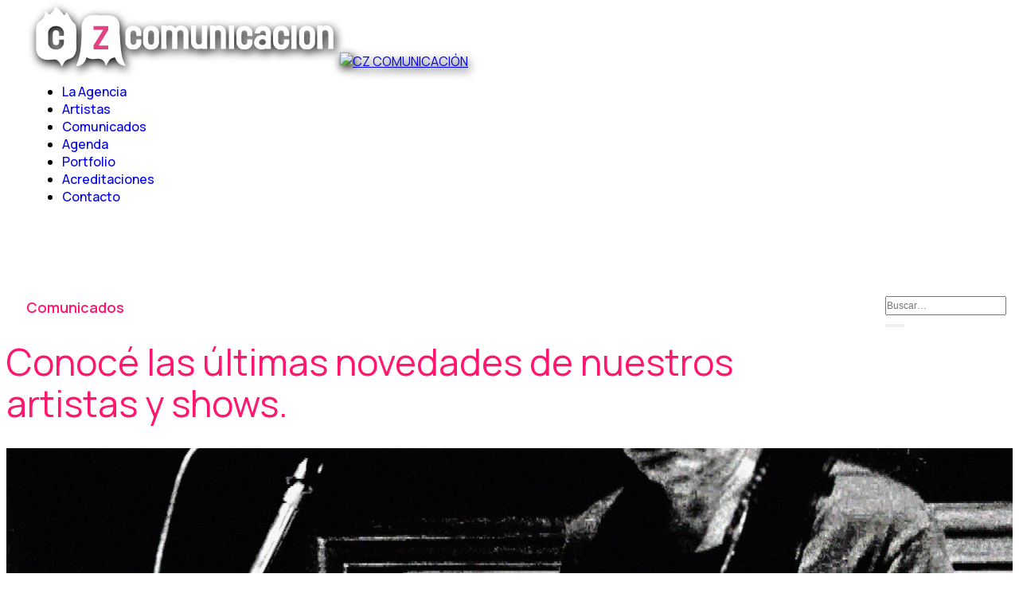

--- FILE ---
content_type: text/html; charset=utf-8
request_url: https://czcomunicacion.com/comunicados/juanse-presenta-para-mi-nuevo-single-y-agrega-show-en-la-trastienda
body_size: 16878
content:

<!doctype html>
<html lang="es-es" dir="ltr">
    <head>
        <meta charset="utf-8">
        <meta name="viewport" content="width=device-width, initial-scale=1, shrink-to-fit=no">
        <link rel="canonical" href="https://czcomunicacion.com/comunicados/juanse-presenta-para-mi-nuevo-single-y-agrega-show-en-la-trastienda"> 
      <meta property="fb:app_id" content="506400339531439" />
      
        <meta charset="utf-8">
	<meta name="image" content="https://czcomunicacion.com/images/src/47359a90eed3ee35f2dab5a3c718abb3.jpg">
	<meta name="robots" content="max-snippet:-1, max-image-preview:large, max-video-preview:-1">
	<meta property="og:image" content="https://czcomunicacion.com/images/src/47359a90eed3ee35f2dab5a3c718abb3.jpg">
	<meta property="og:image:secure_url" content="https://czcomunicacion.com/images/src/47359a90eed3ee35f2dab5a3c718abb3.jpg">
	<meta property="og:image:type" content="image/jpeg">
	<meta property="og:image:width" content="1200">
	<meta property="og:image:height" content="630">
	<meta name="description" content="“Para mi”, es un adelanto de lo nuevo JUANSE. Asímismo, agrega un nuevo show en La Trastienda Samsung el próximo viernes 15 de Julio donde estrenará...">
	<meta name="generator" content="Hiperforma.com">
	<title>Juanse presenta &quot;Para Mi&quot;, nuevo single y agrega show en La Trastienda. - CZ COMUNICACIÓN</title>
	<link href="/images/CZ/logo-blanco.png" rel="icon" type="image/vnd.microsoft.icon">
	<link href="https://czcomunicacion.com/buscar?format=opensearch" rel="search" title="OpenSearch CZ COMUNICACIÓN" type="application/opensearchdescription+xml">
<link href="/media/vendor/joomla-custom-elements/css/joomla-alert.min.css?0.2.0" rel="stylesheet" />
	<link href="/plugins/system/jce/css/content.css?badb4208be409b1335b815dde676300e" rel="stylesheet" />
	<link href="//fonts.googleapis.com/css?family=Manrope:100,100i,200,200i,300,300i,400,400i,500,500i,600,600i,700,700i,800,800i,900,900i&amp;subset=cyrillic&amp;display=swap" rel="stylesheet" media="none" onload="media=&quot;all&quot;" />
	<link href="//fonts.googleapis.com/css?family=Bebas Neue:100,100i,200,200i,300,300i,400,400i,500,500i,600,600i,700,700i,800,800i,900,900i&amp;subset=latin&amp;display=swap" rel="stylesheet" media="none" onload="media=&quot;all&quot;" />
	<link href="//fonts.googleapis.com/css?family=Aldrich:100,100i,200,200i,300,300i,400,400i,500,500i,600,600i,700,700i,800,800i,900,900i&amp;subset=latin&amp;display=swap" rel="stylesheet" media="none" onload="media=&quot;all&quot;" />
	<link href="/components/com_sppagebuilder/assets/css/font-awesome-5.min.css?e6be6003562199c0077d9e161a2b0193" rel="stylesheet" />
	<link href="/components/com_sppagebuilder/assets/css/font-awesome-v4-shims.css?e6be6003562199c0077d9e161a2b0193" rel="stylesheet" />
	<link href="/components/com_sppagebuilder/assets/css/animate.min.css?e6be6003562199c0077d9e161a2b0193" rel="stylesheet" />
	<link href="/components/com_sppagebuilder/assets/css/sppagebuilder.css?e6be6003562199c0077d9e161a2b0193" rel="stylesheet" />
	<link href="https://fonts.googleapis.com/css?family=Manrope:100,100italic,200,200italic,300,300italic,400,400italic,500,500italic,600,600italic,700,700italic,800,800italic,900,900italic&amp;display=swap" rel="stylesheet" />
	<link href="/components/com_sppagebuilder/assets/css/magnific-popup.css" rel="stylesheet" />
	<link href="/cache/com_templates/templates/wimble/74d321fc4a6e1006af42c320e7438e0c.css" rel="stylesheet" />
	<style>.nrf-widget.tf-video.video0{--video-width:480px;--video-height:270px;}</style>
	<style>.nrf-widget.tf-video.video0 {
                
            }
        </style>
	<style>.sp-module.busca {
    max-width:150px; z-index: 999;
    float: right;margin-top: 10px;
    margin-right: 10px;        position: relative;
}
@media (min-width: 768px) {
.sp-module.busca {
    max-width: 150px;
    float: right;
    top: 88px;
    margin-bottom: 0px;
    position: relative;
    font-size: 12px;
}
}
.busca button.btn {
    padding: 0px 10px;
    font-size: 18px;
}
.busca ::-ms-input-placeholder{ 
  font-size: 12px !important;
}
.busca input::placeholder { 
  font-size: 12px !important;
}
.busca input{
    margin: 0 !important;
    line-height: 20px !important;
    font-size: 12px !important;padding: 0;
}

.busca i.fa.fa-search:hover {
    color: #FF166F !Important;
}


span.animated-text-words-wrapper {
    clear: both;
    display: block;
    float: none;
    min-width: 300px;
    text-align: left;
    margin-left: 4px;
}

/*div#sp-page-builder.default-home {
    background: #FF166F;
}*/
video.section-bg-video {
    background: url(https://czcomunicacion.com/images/CZ/Contenidos/sitio/home/videohome.jpg);background-size: cover;
}


div#HomArtistas .sppb-row {
    max-width: 1300px;
    margin: 0 auto;
}
#column-id-10737a40-ee48-481a-a071-b75433fe6bdd {
    padding-top: 50px;
}
#HomArtistas .sppb-articles-carousel-content.center {
    width: 100%;
}
.sp-page-builder .page-content #HomArtistas {
    padding-top: 80px !Important;
}

#HomArtistas span.sppb-articles-carousel-meta-date {
    display: none;
}
#Hacemos .sppb-row {
    max-width: 1250px;
    margin: 0 auto;
}
.article-body , .sppb-articles-carousel-content.sppb-text-left{
    background:  linear-gradient(to top, rgba(0, 0, 0, 1) 0%, rgba(0, 0, 0, 0.4) 76%, rgba(0, 0, 0, 0) 100%);    padding: 0 10px;
}
.view-article.noticias h2 {
    color: #FF166F !important;
}
body.ltr .close-offcanvas {
    right: 10px;
}
.close-offcanvas {
    width: 52px;
    height: 36px;
    background: #000;
    color: #fff;
}
.offcanvas-inner ul.menu.menurig {
    margin-top: 70px !important;
}
.offcanvas-inner span.menu-toggler {
    top: 0px !important;
}
#sppb-addon-9DGPj-41p3x7RiNVAQf7L ul.sppb-nav.sppb-nav-custom >li.active > a {
    border-color: #FF166F !important;
}
.logo-image {
    width: auto;
    height: auto !important;
}
#sp-header {
    padding: 0 30px;
}
.animated-heading-after-part {
    margin-left: 0px;
}
.agenda .wimdle-article-details-social-share-wrap.bajocont {
    display: none;
}
.styled-title .sppb-addon-title:before {
    background: #FF166F !Important;
}
.wimdle-article-details-social-share-wrap.bajocont {
    max-width: 210px;
    margin: 0 auto;
    margin-top: 50px;
    text-align: center;
    font-weight: bold;
}
.bajocont .article-social-share {
    margin-top: 15px;
}
.bajocont .article-social-share .social-share-icon ul li a {
    font-size: 24px;
    display: block;
    color: #FF166F;
}
.bajocont .article-social-share .social-share-icon ul li a:hover {
    font-size: 24px;
    display: block;
    color: #000000;
}
.article-list .article {
    margin-bottom: 30px;
}
.pagination .page-item {
    margin-right: 15px;
}

div#sppb-addon-908f0af0-2820-401f-a155-a7c20d1762d3 {
    padding-bottom: 0;
}

.article-details.agenda a, .contacto a, .article-details.noticias a, .article-social-share .social-share-icon ul li a:hover{
    color:#FF166F ;
}
body .sppb-btn.sppb-btn-default, body .sppb-btn.sppb-btn-primary, body .sppb-btn.btn-primary, body .btn.sppb-btn-default, body .btn.sppb-btn-primary, body .btn.btn-primary {
    background: #FF166F !important;
    color: #fff; 
}
 body .btn.btn-primary:hover , .btn-primary:hover, .sppb-btn-primary:hover{
    background: #000000 !important;
    color: #fff;
}
 .article-details.noticias div[itemprop="articleBody"] a:hover, .article-details.agenda a:hover{
       color: #000000 !important;
}
.noticias .article-info span , .view-article.noticias .related-article-list-container time{
    text-align: center;
    display: block !important;
    color: #cfcdcd;
    margin: 0 auto;
}
.wimble-article-thumb-view .article-info{
 
    display: block !important;
}
.wimble-article-thumb-view.artistas .article-info{
 
    display: none !important;
}
.artistas .wimble-article-thumb-view .article .article-body .article-header h2{
    font-size: 42px;
    line-height: 50px;
}

.agenda .even span.badge.bg-danger {
    background-color: #FF166F !important;
}
.agenda .even .text-danger {
    color: #FF166F !important;
}


@media (min-width: 1200px){
.sppb-row-container {
    max-width: 1170px;
}

}
#sp-header.header-sticky {
    background-color: #000;
}
.default-home h3.sppb-addon-title {
    color: #FF166F;
}

.sp-megamenu-parent>li>a:before, .sp-megamenu-parent>li>span:before {
    background-color: #FF166F !important;
}

.default-home #Hacemos h3.sppb-addon-title {
    color: #000000;
}
section#Inicia  {
    background: #fff;
}
.sp-megamenu-parent>li>a:hover {
    opacity: 0.85;
}




section#HomNoticias {
    background: #fff;
    z-index: auto !important;
}

a:hover {
    color: #000000;
}
.btn-primary:hover {
    background-color: #000000;
}
.btn-primary, .sppb-btn-primary { font-weight:900;
    border-color: #FF166F !important;
    background-color: #FF166F !important;
}

.logo-image {
    filter: drop-shadow(2px 4px 6px black);
}
span.nav-counter {
    display: none;
}
#sp-menu>.sp-column nav.sp-megamenu-wrapper {
    margin-top: 0px;
}
.article-details.noticias img {
    text-align: center;
margin-bottom: 20px;margin: 0 auto;
}
.article-full-image img {
    margin-bottom: 0 !important;
}
.article-details.noticias .wimble-article-details-title-wraper img {
    text-align: center;
    max-width: 100%;
    width: 100%;   min-height: 92vh;
    max-height: 92vh;
    object-fit: cover;
}

.view-article .article-details .wimble-article-details-title-wraper .wimble-article-details-title-wrap .article-header h1 {
    font-weight: 800;
    font-size: 88px;
    line-height: 98px;
    text-align: center;
    letter-spacing: -2.5px;
    width: 85%;
    margin: 0 auto 30px;
}
.article-details h6 {
    color: #FF166F !important;
    font-size: 36px;
    line-height: 40px;
    margin-top: 20px;
}
.view-article .related-article-list-container h3.related-article-title {
    display: none;
}

.article-details .article-author-information{
    display: none;
}

.article-list .article:hover ,.sppb-articles-carousel-column:hover{
    /*opacity: 0.8;*/
}


.article-list .article:hover .article-header h2 a, .HomNots .sppb-articles-carousel-content.sppb-text-left:hover a.sppb-articles-carousel-link, .view-tag .article:hover .article-header h2 a, .noticias .article-list .article:hover .article-info span{
  
    color: #fff !important;
    text-shadow: 0px 1px #ffffff, 2px 0 13px #000 !important;
}

 .view-article.noticias .article-details div[itemprop="articleBody"] .fields-container {
   display: block;
}

 .view-article.noticias .related-article-list-container .article-info {
    display: block;
    bottom: 10px;
    position: relative;
    margin-top: 20px;
}





.nrf-widget.tf-video.video0{
    width: 100%;
    height: auto; 
}
.contenido iframe{
    width: 100%;
    height: auto; min-height:520px;
}

.tf-video-embed-wrapper , {
  position: relative;
  padding-bottom: 56.25%; /* Proporción de aspecto 16:9 (cambia según tus necesidades) */
  height: 0;
  overflow: hidden;
}

.tf-video-embed-wrapper iframe {
  position: absolute;
  top: 0;
  left: 0;
  width: 100%;
  height: 100%;
}

.wimble-article-thumb-view.noticias .article .article-body, .view-tag .article .article-body {
    position: absolute;    width: 100%;
    bottom: 0;
}
.noticias .article-list .article, .view-tag .article-list .article {
    position: sticky;
}
.noticias .article-intro-image img, .view-tag .article-intro-image img {
    filter: brightness(50%);    width: 100%;    transition: 2s;
}

.noticias .article:hover  .article-intro-image img, .view-tag .article-intro-image:hover img, .sppb-articles-carousel-column:hover img{
 filter: brightness(70%);
}
.view-tag .article-header p {
    color: #fff;
    text-align: center;
}
.HomNots .sppb-articles-carousel-content{
 padding: 20px 20px 10px;
}
.noticias .article-list .article .article-header h2 a, .HomNots a.sppb-articles-carousel-link , .view-tag .article-list .article .article-header h2 a{
    color: #fff; line-height: initial;   
  /*  text-shadow: 3px 1px #000, 2px 0 5px #000;*/
}

.view-tag .article .article-body .article-header h2 {
    font-weight: 500;
    font-size: 24px;
    line-height: 33px;
    text-align: center;
    letter-spacing: -0.5px;
    color: #17161a;
    padding: 0 10px;
}

.view-tag select#limit {
    height: auto;
    font-size: 14px;
    text-align: center;
}
.view-tag select#limit option:last-child {
    display: none;
}
.filtra {
    display: grid;
}
.view-tag h1.sppb-addon-title , .view-tags h2.sppb-addon-title{
    font-family: Manrope;
    font-weight: 400;
    font-size: 46px;
    line-height: 52px;
    margin-bottom: 40px;
    letter-spacing: 0px;
}
.noticias .article-intro-image img:hover, .HomNots .slick-slide img:hover, .view-tag .article-list .article:hover  img  {
    transform: scale(1.1);
    transition: 0.5s linear;
}
.artistas .article-list .article .article-header {
    position: fixed;
    top: 0;
    margin-top: 10px;
    margin-left: 10px;
}


.artistas .article-list ul.fields-container {
    position: absolute;
    bottom: 0;
}
.artistas .article-list ul.fields-container li {
    margin-left: 10px;
}

.artistas .article-list li.field-entry.sus-noticias {
    display: none;
}
.artistas .field-value .acf_url:before {
    color: #fff;
    font-size: 25px;
    font-family: 'Font Awesome 5 Brands';
    font-weight: normal;
}

.artistas .field-value:hover .acf_url:before{
    color:#FF166F !important;
}
.artistas .field-value.web .acf_url:before {
    content: "\f57d";
}
.artistas .field-value.facebook .acf_url:before {
    content: "\f39e";
}
.artistas .field-value.instagram .acf_url:before {
    content: "\f16d";
}
.artistas .field-value.youtube .acf_url:before {
    content: "\f167";
}
.artistas .field-value.tiktok .acf_url:before {
    content: "\e07b";
}

.artistas .field-value.twitter .acf_url:before {
    content: "\f099";
}

.artistas .field-value.spotify .acf_url:before {
    content: "\f1bc";
}
.artistas .article-list ul.fields-container {
    position: absolute;
    bottom: 0;
    list-style: none;
    padding: 0;
    display: flex;
    margin-bottom: 0;
    right: 0;
}


.view-article.artistas .field-value .acf_url:before, .view-article.artistas .fields-container li a.acf_url:before{
    color: #FF166F !important;
    font-size: 25px;
    font-family: 'Font Awesome 5 Brands';
    font-weight: normal;
}

.view-article.artistas .field-value:hover .acf_url:before{
    color:#000000 !important;
}

.view-article.artistas .article-details .contenido ul.fields-container {
    list-style: none;
    padding: 0;
    display: flex !important;
    margin-bottom: 50px;
    margin-top: 30px;
}

.view-article.artistas ul.fields-container li {
    margin-left: 10px;
}
.artistas .fields-container li a {
    font-size: 0 !important;
}
.artistas .related-article-list-container {
    display: none;
}

.artistas .wimble-article-details-title-wrap, .noticias .wimble-article-details-title-wrap {
    bottom: 10% !important;
    top: auto !important;
}
.artistas .encz.btn.btn-primary a {
    color: #fff;text-transform: uppercase;
}
.artistas .encz.btn.btn-primary a:hover {
    color: #fff;
}
.artistas .encz.btn.btn-primary a:hover, .artistas .encz.btn.btn-primary:hover {
    color: #fff !Important;
}
.cont.encz.btn.btn-primary {
    float: right;
}
.encz.btn.btn-primary {
    margin: 20px 0px;
}
.view-article .article-details div[itemprop="articleBody"] , ul.tags.mb-4{
    max-width: 920px;
    margin: 0 auto;
    padding-top: 50px;
}
.view-article .related-article-list-container {
    max-width: 920px;
}
.tags>li {
    margin: 5px;
}
.tags>li a {
    background: none;
}
.tags>li a:hover {
    background: #000000;
    color: #ffffff;
}
.article-details .article-full-image {
    text-align: center;
    margin-bottom: 1rem;
}
.related-article-list span.createdby , .article-info>span+span::before {
    display: none;
}
.article-list.related-article-list img {
    margin-bottom: 20px !Important;
}
.related-article-list h2 {
    margin-bottom: 10px !Important;
}
.mailing input {
    color: #fff !important;
}
#sp-footer, #sp-bottom {
    background: #000;
}
.view-article.agenda #sp-position1 {
    display: block !important;
}
.view-article.agenda .article-details div[itemprop="articleBody"], ul.tags.mb-4 {
    padding-top: 0;
}
.noticias .fields-container li a {
    font-size: 18px;
    margin: 10px;    line-height: 38px;
    font-weight: bold;
}
.noticias ul.tags.mb-4 {
    border-top: 1px solid #ddd;
    margin-top: 40px;
    padding-top: 20px;
}



.agenda .wimble-article-details-title-wraper {
    display: none;
}
.agenda .row.row-striped {
    margin: 0px 0px 30px;
}

.agenda .odd a.mod-articles-category-title {
    color: #000;
}
.agenda .odd a.mod-articles-category-title:hover {
    color: #FF166F;
}
.agenda .odd .col-2 span.badge  {
    background-color: #000 !important;
}
.agenda .odd .text-danger{
   color: #000 !important;
}
.agenda  .display-4 {
    font-size: 2.5vw;
}

.agenda .text-danger {
    font-size: 1.5vw;
}

.agenda h3.text-uppercase {
    padding-top: 8px;
}

.contacto input#Subir_CV {
    font-size: 12px;
}

.contacto #sp-main-body {
    padding: 0px 0 100px;
}
form#userForm {
    max-width: 920px;
    margin: 0 auto;
}
.mb-3.rsform-block.rsform-block-subir-cv.rsform-type-fileupload label {
    display: initial;
}

 .sppb-addon-wimble-person .sppb-wimble-person-info-wrapper {
    max-height: 100px;
}

.sppb-addon.sppb-addon-person.sppb-addon-wimble-person.sppb-text-left:hover .sppb-wimble-person-info-wrapper ,  .sppb-addon-wimble-person .sppb-wimble-person-info-wrapper:hover {
    max-height: initial;
}
.sppb-addon-wimble-person .sppb-wimble-person-info-wrapper {
    width: calc(100% - 0px);
    padding: 20px 0px 20px 35px;
}
.sppb-addon-person .sppb-person-information>span.sppb-person-name {
    font-size: 20px;
    font-weight: 700;
}
.sppb-addon-wimble-person .sppb-person-introtext {
    max-width: 95%;
}
.sppb-person-introtext {
    font-size: 14px;
}
.sppb-addon-wimble-person .sppb-addon-content {
    overflow: hidden;
}
.sppb-addon-wimble-person img.sppb-img-responsive {
    width: 100%;
}


.scrolld a {
  padding-top: 80px;
}
.scrolld a span {
  position: absolute;
  top: 0;
  left: 2%;
  width: 24px;
  height: 24px;
  margin-left: -12px;
  border-left: 1px solid #fff;
  border-bottom: 1px solid #fff;
  -webkit-transform: rotate(-45deg);
  transform: rotate(-45deg);
  -webkit-animation: sdb07 2s infinite;
  animation: sdb07 2s infinite;
  opacity: 0;
  box-sizing: border-box;
}
.scrolld  a span:nth-of-type(1) {
  -webkit-animation-delay: 0s;
  animation-delay: 0s;
}
.scrolld  a span:nth-of-type(2) {
  top: 16px;
  -webkit-animation-delay: .15s;
  animation-delay: .15s;
}
.scrolld a span:nth-of-type(3) {
  top: 32px;
  -webkit-animation-delay: .3s;
  animation-delay: .3s;
}
@-webkit-keyframes sdb07 {
  0% {
    opacity: 0;
  }
  50% {
    opacity: 1;
  }
  100% {
    opacity: 0;
  }
}
@keyframes sdb07 {
  0% {
    opacity: 0;
  }
  50% {
    opacity: 1;
  }
  100% {
    opacity: 0;
  }
}
div#Inicio {
    padding-top: 100px;
}
/*div#djslider150 {
    background: #000000;
}*/
/*div#djslider150 img.dj-image {
    padding: 20px;
}*/
#Hacemos .styled-title .sppb-addon-title:before {
    background: #000 !important;
}
a.botcon {
    color: #000000 !important;
    text-align: left;
}
a.botcon:hover {
    color: #ffffff !important;
    text-align: left;
}
.contactanos {
    max-height: 700px;
}
.HomeNot .sppb-article-meta {
    display: none !important;
}

.HomNots span.sppb-articles-carousel-meta-category {
    display: none;
}
.HomNots .slick-slide {
    position: sticky;
}
.HomNots .slick-slide img {
    display: block;
    filter: brightness(50%);
    width: 100%;transition: 2s;
}
.HomNots .sppb-articles-carousel-img:hover img {
    filter: brightness(70%);
}
.HomNots .sppb-articles-carousel-img {
    overflow: hidden;
}
.HomNots .sppb-articles-carousel-content {
       position: absolute;
    bottom: 0;
   /* background: transparent;*/
    max-width: 91.3%;
    margin-bottom: 0;
    text-align: center;
    background: linear-gradient(to top, rgba(0, 0, 0, 1) 0%, rgba(0, 0, 0, 0.4) 76%, rgba(0, 0, 0, 0) 100%);
}

.hero-section .sppb-row-overlay {
    display: none;
}
.sppb-section-background-video {
    filter: brightness(50%);height: 92vh;
}
#btn-1603796579297.sppb-btn-link {
    color: #D5387E !important;
}
#btn-1603796579297.sppb-btn-link:hover {
    color: #FFFFFF !important;
}
.mfp-iframe-holder .mfp-content {
    max-width: 82%;
}


.view-tag .article-list img , .noticias .article-intro-image img, .sppb-articles-carousel-img img{
    height: 500px;
    object-fit: cover;
}
.noticias .article-list.related-article-list .article-intro-image img{
    height: 400px;
    object-fit: cover;
}

.view-tag h2.sppb-addon-title , .view-tags h1.sppb-addon-title{
   
    font-family: Manrope;
    font-weight: 600;
    font-size: 18px;
    line-height: 25px;
    letter-spacing: 0px;
    padding-left: 25px;
}
.view-tags .mb-4 form, .view-tag .mb-4 form  {
    margin: 20px 0px 50px;
}

.view-tags ul.category.list-group {
    column-count: 3 !important;
      display:block;
    border: 0 !important;
}
.view-tags li.list-group-item.list-group-item-action {
    border: 0;
}
.view-tags li.list-group-item.list-group-item-action h3 a {
    color: #000000!important;
    font-size: 26px;
}
.view-tags li.list-group-item.list-group-item-action h3 a:hover {
    color:  #FF166F !important
}

.view-tags li.list-group-item {
    margin: 15px 10px;
}
html.error-page body {
    background-color: #fff !Important;
}
.infofoot a {
    display: inline-block;
}
.infofoot a:hover {
 opacity:0.8;
}



span.sppb-articles-carousel-meta-date {
    font-size: 12px;
}
.sppb-carousel-extended-item img {
    object-fit: contain !important;
}


@media (max-width:1199px){
.view-article .article-details .wimble-article-details-title-wraper .wimble-article-details-title-wrap .article-header h1 {
    font-weight: 500;
    font-size: 9vw;
    line-height: inherit;
    text-align: center;
    letter-spacing: 2px;
    width: 90%;
    margin: 0 auto 10px;
}
.wimble-article-details-title-wrap {
  display: block !important;
    top: 2vh !important;
    line-height: initial;
}
section#HomNoticias {
    z-index: 1 !important;
}
.contactanos {
    max-height: initial;
}
}

@media (max-width:1600px){
#section-id-1603796347973 {
    max-width: 100% !important;
    padding: 10% 10% 10% 10% !important;
    margin: 0 !important;
}
div#column-wrap-id-1603796347974 {
    max-width: 80% !important;
    flex-basis: 80% !Important;
}
div#column-wrap-id-1603796349174{
    max-width: 20% !important;
    flex-basis: 20% !Important;
}
#sppb-addon-wrapper-908f0af0-2820-401f-a155-a7c20d1762d3 {
    left: -104px;
    top: -60px;
    width: 136%;
}
}
@media (max-width:768px){
body {
    font-size: 18px !important;
}
h2 {
    font-size: 36px !important;
}
h3 {
    font-size: 30px !important;
}
.view-tags ul.category.list-group {
    column-count:1 !important;
    display:table;
    border: 0 !important;
}
.contenido iframe {
    min-height: 430px;
}
#sp-menu>.sp-column nav.sp-megamenu-wrapper {
    margin-right: 10px !Important;
}
#column-id-1603719358107 {
    border-radius: 0px;
    margin: 40px 0px;
}
div#section-id-1603175361137 .sppb-container-inner {
    min-height: 80vh;
}
.sppb-tab-custom-content>div , .sppb-addon-feature .sppb-addon-text , .sppb-addon-text-block .sppb-addon-content {
    font-size: 18px !important;
    line-height: 30px !important;
}
ul.sppb-nav.sppb-nav-custom>li {
    margin-right: 24px !important;
}
.sppb-addon-image-content .sppb-image-holder {
    height: 450px !important;
}
}

@media (max-width:480px){
.agenda .display-4 {
    font-size: 7.5vw !important;
}
.contenido iframe {
    min-height: 230px;
}
.sppb-row.sppb-nested-row.sppb-align-center {
    margin-top: 45%;
}
#sppb-addon-1603796560764 {
    padding-left: 0px;
}

#sppb-addon-1603796560764 .sppb-addon-text-block .sppb-addon-content {
    font-size: 20px;
    line-height: 26px;
}
div#column-wrap-id-d021a3bd-4891-4397-8564-4275eb074f20 {
    padding-left: 26px;
}
div#sppb-addon-1603796349229 {
    padding-top: 25px;
    margin-left: -98px;
}
div#section-id-1603796347973 {
    padding: 5% !important;
}
div#column-wrap-id-1603796347974 {
    max-width: 90% !important;
    flex-basis: 90% !Important;
}
div#column-wrap-id-1603796349174 {
    max-width: 5% !important;
    flex-basis:5% !Important;
}
#sppb-addon-wrapper-908f0af0-2820-401f-a155-a7c20d1762d3 {
    top: 0px !important;
    width: 100% !important;
    left: 0 !important;
}
.mfp-container.mfp-s-ready.mfp-iframe-holder iframe.mfp-iframe {
    min-height: 80vh;
}
.mfp-container.mfp-s-ready.mfp-iframe-holder 
 .mfp-iframe-scaler {
    height: 80vh;
}
}

@media (min-width:1080px){
div#column-wrap-id-1603796348011 {
    margin-top: -71px;
}
div#section-id-1603175361137 {
    min-height: 92vh;
}
#dj-mslider1m162 .dj-mslider-in {
    width: 120%;
    margin-left: -4%;
}


}

@media (min-width: 1280px){
#sppb-addon-wrapper-61c4acaa-9dfa-4a94-8a56-dd9838bc1ab1 {
    position: relative;
    left: -104px;
    width: 118%;
}
}

.flip-card-front, .flip-card-back {
    position: relative;
}
video.img-responsive.photo-thumb {
    width: -webkit-fill-available;
}

h3.sppb-addon-title {
    font-size: 36px !Important;
    line-height: 40px !important;
    font-weight: initial !important;
}
.sppb-addon.sppb-addon-tab li a , .sppb-feature-box-title{
    font-family: 'Bebas Neue', sans-serif !important;
    font-size: 30px !important;
    margin-bottom: 20px !important;
    font-weight: 500 !important;
    line-height: 35px !important;
}



.default-home h3.sppb-addon-title {
    font-size: 38px !important; color:#17161a !important;
}

.default-home h4.sppb-addon-title {
color: #FF166F;
    font-size: 20px !important;
    line-height: 26px !important;
    font-weight: 500 !important;
}


@media (min-width:1800px){
#sppb-addon-wrapper-1fd8c700-01db-4ce9-8e3e-631cd1277450 {
    position: relative;
    width: 88% !important;
}
.sppb-addon.sppb-addon-module.agenda {
    max-height: 55vh;
    overflow: auto;
    margin: 10px 0px;
    margin-top: -85px;
}

}




#sp-bottom1 h4.sppb-addon-title {
    color: #fff;
}


/* Estilo para el contenedor del scroll */
.sppb-addon.sppb-addon-module.agenda {
  overflow-y: scroll;
  scrollbar-width: thin; 
  scrollbar-color: #FFFFFF #000000; 
}

.sppb-addon.sppb-addon-module.agenda::-webkit-scrollbar {
  width: 5px; 
}

.sppb-addon.sppb-addon-module.agenda::-webkit-scrollbar-track {
  background: #ffffff; 
 border-radius: 5px; 
}


.sppb-addon.sppb-addon-module.agenda::-webkit-scrollbar-thumb {
  background-color: #000000; 
  border-radius: 5px; 
}

.sppb-addon.sppb-addon-module.agenda::-webkit-scrollbar-thumb:hover {
  background-color: #555555; 
}


.com-finder label.form-label {
    display: inline;
}
.com-finder h4.result-title a {
    color: #FF166F !important;
    line-height: 31px;
    font-size: 22px;
}
.com-finder h4.result-title a:hover {
    color: #000 !important;
}
.mark, mark {
    padding: 0px 5px;
    background-color: #fff;
    border: 1px solid rgb(255 22 111);
}
.com-finder p.result-text {
    font-size: 14px;
}

img.loguito, img.loguito200{
    display: inline-flex;
}

#sp-bottom h3.sppb-addon-title {
    color: #fff !important;
}</style>
	<style>.sp-reading-progress-bar { position:fixed;z-index:9999;height:5px;background-color:#ff166f;top:0; }</style>
	<style>body{font-family: 'Manrope', sans-serif;font-size: 16px;font-weight: 400;text-decoration: none;}
@media (max-width:767px){body{font-size: 13px;}
}
</style>
	<style>h1{font-family: 'Bebas Neue', sans-serif;font-size: 88px;font-weight: 400;text-decoration: none;}
@media (min-width:768px) and (max-width:991px){h1{font-size: 55px;}
}
@media (max-width:767px){h1{font-size: 35px;}
}
</style>
	<style>h2{font-family: 'Bebas Neue', sans-serif;font-size: 36px;font-weight: 500;text-decoration: none;}
@media (max-width:767px){h2{font-size: 20px;}
}
</style>
	<style>h3{font-family: 'Bebas Neue', sans-serif;font-size: 28px;font-weight: 500;text-decoration: none;}
@media (max-width:767px){h3{font-size: 18px;}
}
</style>
	<style>h4{font-family: 'Manrope', sans-serif;text-decoration: none;}
</style>
	<style>h5{font-family: 'Aldrich', sans-serif;text-decoration: none;}
</style>
	<style>h6{font-family: 'Aldrich', sans-serif;text-decoration: none;}
</style>
	<style>.sp-megamenu-parent > li > a, .sp-megamenu-parent > li > span, .sp-megamenu-parent .sp-dropdown li.sp-menu-item > a{font-family: 'Manrope', sans-serif;font-size: 16px;font-weight: 500;text-decoration: none;}
@media (min-width:768px) and (max-width:991px){.sp-megamenu-parent > li > a, .sp-megamenu-parent > li > span, .sp-megamenu-parent .sp-dropdown li.sp-menu-item > a{font-size: 14px;}
}
@media (max-width:767px){.sp-megamenu-parent > li > a, .sp-megamenu-parent > li > span, .sp-megamenu-parent .sp-dropdown li.sp-menu-item > a{font-size: 13px;}
}
</style>
	<style>.logo-image {height:75px;}.logo-image-phone {height:75px;}</style>
	<style>@media(min-width: 1400px) {.sppb-row-container { max-width: 1320px; }}</style>
<script src="/media/vendor/jquery/js/jquery.min.js?3.6.3"></script>
	<script src="/media/legacy/js/jquery-noconflict.min.js?04499b98c0305b16b373dff09fe79d1290976288"></script>
	<script type="application/json" class="joomla-script-options new">{"data":{"breakpoints":{"tablet":991,"mobile":480},"header":{"stickyOffset":"100"}},"joomla.jtext":{"MOD_FINDER_SEARCH_VALUE":"Buscar&hellip;","ERROR":"Error","MESSAGE":"Mensaje","NOTICE":"Aviso","WARNING":"Advertencia","JCLOSE":"Cerrar","JOK":"OK","JOPEN":"Abrir"},"system.paths":{"root":"","rootFull":"https:\/\/czcomunicacion.com\/","base":"","baseFull":"https:\/\/czcomunicacion.com\/"},"csrf.token":"952b4e637d64577cc70d4b3e6cffb159"}</script>
	<script src="/media/system/js/core.min.js?576eb51da909dcf692c98643faa6fc89629ead18"></script>
	<script src="/media/vendor/bootstrap/js/bootstrap-es5.min.js?5.2.3" nomodule defer></script>
	<script src="/media/system/js/showon-es5.min.js?4773265a19291954f19755d6f2ade3ca7ed9022f" defer nomodule></script>
	<script src="/media/com_finder/js/finder-es5.min.js?14e4c7fdce4ca11c6d12b74bad128529a294b183" nomodule defer></script>
	<script src="/media/system/js/messages-es5.min.js?44e3f60beada646706be6569e75b36f7cf293bf9" nomodule defer></script>
	<script src="/media/vendor/bootstrap/js/popover.min.js?5.2.3" type="module"></script>
	<script src="/media/system/js/showon.min.js?bfc733e48a923aaffb3d959cd04f176bad7d7d52" type="module"></script>
	<script src="/media/vendor/bootstrap/js/toast.min.js?5.2.3" type="module"></script>
	<script src="/media/vendor/bootstrap/js/tab.min.js?5.2.3" type="module"></script>
	<script src="/media/vendor/bootstrap/js/scrollspy.min.js?5.2.3" type="module"></script>
	<script src="/media/vendor/bootstrap/js/dropdown.min.js?5.2.3" type="module"></script>
	<script src="/media/vendor/bootstrap/js/offcanvas.min.js?5.2.3" type="module"></script>
	<script src="/media/vendor/bootstrap/js/modal.min.js?5.2.3" type="module"></script>
	<script src="/media/vendor/bootstrap/js/collapse.min.js?5.2.3" type="module"></script>
	<script src="/media/vendor/bootstrap/js/carousel.min.js?5.2.3" type="module"></script>
	<script src="/media/vendor/bootstrap/js/button.min.js?5.2.3" type="module"></script>
	<script src="/media/vendor/bootstrap/js/alert.min.js?5.2.3" type="module"></script>
	<script src="/media/com_finder/js/finder.min.js?c8b55661ed62db937b8d6856090adf9258c4a0fc" type="module"></script>
	<script src="/media/system/js/messages.min.js?7425e8d1cb9e4f061d5e30271d6d99b085344117" type="module"></script>
	<script src="/components/com_sppagebuilder/assets/js/jquery.parallax.js?e6be6003562199c0077d9e161a2b0193"></script>
	<script src="/components/com_sppagebuilder/assets/js/sppagebuilder.js?e6be6003562199c0077d9e161a2b0193" defer></script>
	<script src="/components/com_sppagebuilder/assets/js/jquery.magnific-popup.min.js"></script>
	<script src="/cache/com_templates/templates/wimble/ad1f71fd28d003fc155a1d296f1d4942.js"></script>
	<script>template="wimble";</script>
	<meta property="og:type" content="article" />
	<meta property="og:url" content="https://czcomunicacion.com/comunicados/juanse-presenta-para-mi-nuevo-single-y-agrega-show-en-la-trastienda" />
	<meta property="og:title" content="Juanse presenta &quot;Para Mi&quot;, nuevo single y agrega show en La Trastienda." />
	<meta property="og:description" content="“Para mi”, es un adelanto de lo nuevo JUANSE. Asímismo, agrega un nuevo show en La Trastienda Samsung el próximo viernes 15 de Julio donde estrenará..." />
	<meta property="og:image" content="https://czcomunicacion.com/images/src/47359a90eed3ee35f2dab5a3c718abb3.jpg" />
	<meta property="fb:app_id" content="506400339531439" />
	<meta property="og:site_name" content="CZ COMUNICACIÓN" />
	<meta name="twitter:description" content="“Para mi”, es un adelanto de lo nuevo JUANSE. Asímismo, agrega un nuevo show en La Trastienda Samsung el próximo viernes 15 de Julio donde estrenará..." />
	<meta name="twitter:image:src" content="https://czcomunicacion.com/images/src/47359a90eed3ee35f2dab5a3c718abb3.jpg" />
	<meta name="twitter:site" content="@CZcomunicacion" />
	<meta name="twitter:card" content="summary_large_image" />
      
      	<meta name="theme-color" content="#ff166f">

<meta name="apple-mobile-web-app-capable" content="yes">

<meta name="apple-mobile-web-app-status-bar-style" content="#ff166f">

<meta name="mobile-web-app-capable" content="yes">
  
<!-- Google tag (gtag.js) -->
<script async src="https://www.googletagmanager.com/gtag/js?id=G-LXYHKR3LCB"></script>
<script>
  window.dataLayer = window.dataLayer || [];
  function gtag(){dataLayer.push(arguments);}
  gtag('js', new Date());

  gtag('config', 'G-LXYHKR3LCB');
</script>
    </head>
    <body class="site helix-ultimate hu com_content com-content view-article layout-blog task-none itemid-258 es-es ltr sticky-header layout-fluid offcanvas-init offcanvs-position-right  wimble-article-thumb-view noticias">
    
    <div class="body-wrapper">
        <div class="body-innerwrapper">
            <header id="sp-header"><div class="fluid-container"><div class="container-inner"><div class="row"><div id="sp-logo" class="col-8 col-lg-2"><div class="sp-column"><div class="logo"><a href="/"><img class="logo-image" src="/images/CZ/logo_h.png" alt="CZ COMUNICACIÓN"><img class="logo-image dark-logo" src="/" alt="CZ COMUNICACIÓN"></a></div></div></div><div id="sp-menu" class="col-4 col-lg-10"><div class="sp-column"><nav class="sp-megamenu-wrapper" role="navigation"><a id="offcanvas-toggler" aria-label="Navigation" class="offcanvas-toggler-right d-block d-lg-none" href="#"><i class="fa fa-bars" aria-hidden="true" title="Navigation"></i></a><ul class="sp-megamenu-parent menu-animation-fade-down d-none d-lg-block"><li class="sp-menu-item"><a   href="/la-agencia"  >La Agencia</a></li><li class="sp-menu-item"><a   href="/artistas"  >Artistas</a></li><li class="sp-menu-item active"><a   href="/comunicados"  >Comunicados</a></li><li class="sp-menu-item"><a   href="/agenda"  >Agenda</a></li><li class="sp-menu-item"><a   href="/portfolio"  >Portfolio</a></li><li class="sp-menu-item"><a   href="/acreditaciones"  >Acreditaciones</a></li><li class="sp-menu-item"><a   href="/contacto"  >Contacto</a></li></ul></nav></div></div></div></div></div></header>            
<section id="sp-section-1" >

				
	
<div class="row">
	<div id="sp-title" class="col-lg-12 "><div class="sp-column "></div></div></div>
				
</section>
<section id="sp-section-2" >

						<div class="container">
				<div class="container-inner">
			
	
<div class="row">
	<div id="sp-position1" class="col-lg-12 "><div class="sp-column "><div class="sp-module busca"><div class="sp-module-content">
<form class="mod-finder js-finder-searchform form-search" action="/buscar" method="get" role="search">
    <label for="mod-finder-searchword168" class="visually-hidden finder"> </label><div class="mod-finder__search input-group"><input type="text" name="q" id="mod-finder-searchword168" class="js-finder-search-query form-control" value="" placeholder="Buscar&hellip;"><button class="btn" type="submit"><i class="fa fa-search"></i></button></div>
            </form>
</div></div><div class="sp-module "><div class="sp-module-content"><div class="mod-sppagebuilder  sp-page-builder" data-module_id="111">
	<div class="page-content">
		<section id="section-id-1603888069678" class="sppb-section" ><div class="sppb-row-container"><div class="sppb-row"><div class="sppb-col-md-12  " id="column-wrap-id-1603888069681"><div id="column-id-1603888069681" class="sppb-column  sppb-wow zoomIn"  data-sppb-wow-duration="500ms"><div class="sppb-column-addons"><div id="sppb-addon-wrapper-1603888069682" class="sppb-addon-wrapper "><div id="sppb-addon-1603888069682" class="clearfix  "     ><div class="sppb-addon sppb-addon-header styled-title"><h2 class="sppb-addon-title">Comunicados</h2></div><style type="text/css">#sppb-addon-1603888069682{
color: #17161a;
border-radius: 0px;
padding-top: ;
padding-right: ;
padding-bottom: ;
padding-left: ;
}
@media (max-width: 1199.98px) {#sppb-addon-1603888069682{padding-top: ;
padding-right: ;
padding-bottom: ;
padding-left: ;}}
@media (max-width: 991.98px) {#sppb-addon-1603888069682{padding-top: ;
padding-right: ;
padding-bottom: ;
padding-left: ;}}
@media (max-width: 767.98px) {#sppb-addon-1603888069682{padding-top: ;
padding-right: ;
padding-bottom: ;
padding-left: ;}}
@media (max-width: 575.98px) {#sppb-addon-1603888069682{padding-top: ;
padding-right: ;
padding-bottom: ;
padding-left: ;}}#sppb-addon-1603888069682{
}#sppb-addon-1603888069682{
color: #17161a;
border-radius: 0px;
padding-top: ;
padding-right: ;
padding-bottom: ;
padding-left: ;
}
@media (max-width: 1199.98px) {#sppb-addon-1603888069682{padding-top: ;
padding-right: ;
padding-bottom: ;
padding-left: ;}}
@media (max-width: 991.98px) {#sppb-addon-1603888069682{padding-top: ;
padding-right: ;
padding-bottom: ;
padding-left: ;}}
@media (max-width: 767.98px) {#sppb-addon-1603888069682{padding-top: ;
padding-right: ;
padding-bottom: ;
padding-left: ;}}
@media (max-width: 575.98px) {#sppb-addon-1603888069682{padding-top: ;
padding-right: ;
padding-bottom: ;
padding-left: ;}}#sppb-addon-wrapper-1603888069682{
margin-top: 0px;
margin-right: 0px;
margin-bottom: 30px;
margin-left: 0px;
}
@media (max-width: 1199.98px) {#sppb-addon-wrapper-1603888069682{margin-top: ;
margin-right: ;
margin-bottom: ;
margin-left: ;}}
@media (max-width: 991.98px) {#sppb-addon-wrapper-1603888069682{margin-top: ;
margin-right: ;
margin-bottom: ;
margin-left: ;}}
@media (max-width: 767.98px) {#sppb-addon-wrapper-1603888069682{margin-top: ;
margin-right: ;
margin-bottom: ;
margin-left: ;}}
@media (max-width: 575.98px) {#sppb-addon-wrapper-1603888069682{margin-top: ;
margin-right: ;
margin-bottom: ;
margin-left: ;}}#sppb-addon-1603888069682 .sppb-addon-title{
}
#sppb-addon-1603888069682 .sppb-addon-title{
font-weight: 600;
font-size: 18px;
line-height: 25px;
letter-spacing: 0px;
}
@media (max-width: 1199.98px) {#sppb-addon-1603888069682 .sppb-addon-title{}}
@media (max-width: 991.98px) {#sppb-addon-1603888069682 .sppb-addon-title{}}
@media (max-width: 767.98px) {#sppb-addon-1603888069682 .sppb-addon-title{}}
@media (max-width: 575.98px) {#sppb-addon-1603888069682 .sppb-addon-title{}}</style><style type="text/css">#sppb-addon-1603888069682 .sppb-addon-header .sppb-addon-title{
font-family: Manrope;
font-weight: 600;
font-size: 18px;
line-height: 25px;
letter-spacing: 0px;
}
@media (max-width: 1199.98px) {#sppb-addon-1603888069682 .sppb-addon-header .sppb-addon-title{}}
@media (max-width: 991.98px) {#sppb-addon-1603888069682 .sppb-addon-header .sppb-addon-title{}}
@media (max-width: 767.98px) {#sppb-addon-1603888069682 .sppb-addon-header .sppb-addon-title{}}
@media (max-width: 575.98px) {#sppb-addon-1603888069682 .sppb-addon-header .sppb-addon-title{}}#sppb-addon-1603888069682 .sppb-addon.sppb-addon-header{
text-align: left;
}#sppb-addon-1603888069682 .sppb-addon-header .sppb-addon-title{
margin-top: 0px;
margin-right: 0px;
margin-bottom: 0px;
margin-left: 0px;
padding-top: 0px;
padding-right: 0px;
padding-bottom: 0px;
padding-left: 25px;
}
@media (max-width: 1199.98px) {#sppb-addon-1603888069682 .sppb-addon-header .sppb-addon-title{margin-top: ;
margin-right: ;
margin-bottom: ;
margin-left: ;padding-top: ;
padding-right: ;
padding-bottom: ;
padding-left: ;}}
@media (max-width: 991.98px) {#sppb-addon-1603888069682 .sppb-addon-header .sppb-addon-title{margin-top: ;
margin-right: ;
margin-bottom: ;
margin-left: ;padding-top: ;
padding-right: ;
padding-bottom: ;
padding-left: ;}}
@media (max-width: 767.98px) {#sppb-addon-1603888069682 .sppb-addon-header .sppb-addon-title{margin-top: ;
margin-right: ;
margin-bottom: ;
margin-left: ;padding-top: ;
padding-right: ;
padding-bottom: ;
padding-left: ;}}
@media (max-width: 575.98px) {#sppb-addon-1603888069682 .sppb-addon-header .sppb-addon-title{margin-top: ;
margin-right: ;
margin-bottom: ;
margin-left: ;padding-top: ;
padding-right: ;
padding-bottom: ;
padding-left: ;}}</style></div></div><div id="sppb-addon-wrapper-1603888069683" class="sppb-addon-wrapper "><div id="sppb-addon-1603888069683" class="clearfix  "     ><div class="sppb-addon sppb-addon-header"><h2 class="sppb-addon-title">Conocé las últimas novedades de nuestros artistas y shows.</h2></div><style type="text/css">#sppb-addon-1603888069683{
color: #17161a;
border-radius: 0px;
padding-top: ;
padding-right: ;
padding-bottom: ;
padding-left: ;
}
@media (max-width: 1199.98px) {#sppb-addon-1603888069683{padding-top: ;
padding-right: ;
padding-bottom: ;
padding-left: ;}}
@media (max-width: 991.98px) {#sppb-addon-1603888069683{padding-top: ;
padding-right: ;
padding-bottom: ;
padding-left: ;}}
@media (max-width: 767.98px) {#sppb-addon-1603888069683{padding-top: ;
padding-right: ;
padding-bottom: ;
padding-left: ;}}
@media (max-width: 575.98px) {#sppb-addon-1603888069683{padding-top: ;
padding-right: ;
padding-bottom: ;
padding-left: ;}}#sppb-addon-1603888069683{
}#sppb-addon-1603888069683{
color: #17161a;
border-radius: 0px;
padding-top: ;
padding-right: ;
padding-bottom: ;
padding-left: ;
}
@media (max-width: 1199.98px) {#sppb-addon-1603888069683{padding-top: ;
padding-right: ;
padding-bottom: ;
padding-left: ;}}
@media (max-width: 991.98px) {#sppb-addon-1603888069683{padding-top: ;
padding-right: ;
padding-bottom: ;
padding-left: ;}}
@media (max-width: 767.98px) {#sppb-addon-1603888069683{padding-top: ;
padding-right: ;
padding-bottom: ;
padding-left: ;}}
@media (max-width: 575.98px) {#sppb-addon-1603888069683{padding-top: ;
padding-right: ;
padding-bottom: ;
padding-left: ;}}#sppb-addon-wrapper-1603888069683{
margin-top: 0px;
margin-right: 0px;
margin-bottom: 30px;
margin-left: 0px;
width: 80%;
}
@media (max-width: 1199.98px) {#sppb-addon-wrapper-1603888069683{margin-top: ;
margin-right: ;
margin-bottom: ;
margin-left: ;width: 100%;}}
@media (max-width: 991.98px) {#sppb-addon-wrapper-1603888069683{margin-top: ;
margin-right: ;
margin-bottom: ;
margin-left: ;width: 100%;}}
@media (max-width: 767.98px) {#sppb-addon-wrapper-1603888069683{margin-top: ;
margin-right: ;
margin-bottom: ;
margin-left: ;width: 100%;}}
@media (max-width: 575.98px) {#sppb-addon-wrapper-1603888069683{margin-top: ;
margin-right: ;
margin-bottom: ;
margin-left: ;width: 100%;}}#sppb-addon-1603888069683 .sppb-addon-title{
}
#sppb-addon-1603888069683 .sppb-addon-title{
font-weight: 400;
font-size: 46px;
line-height: 52px;
letter-spacing: 0px;
}
@media (max-width: 1199.98px) {#sppb-addon-1603888069683 .sppb-addon-title{}}
@media (max-width: 991.98px) {#sppb-addon-1603888069683 .sppb-addon-title{}}
@media (max-width: 767.98px) {#sppb-addon-1603888069683 .sppb-addon-title{}}
@media (max-width: 575.98px) {#sppb-addon-1603888069683 .sppb-addon-title{}}#sppb-addon-1603888069683 .sppb-addon-header{letter-spacing:-0.5px;}</style><style type="text/css">#sppb-addon-1603888069683 .sppb-addon-header .sppb-addon-title{
font-family: Manrope;
font-weight: 400;
font-size: 46px;
line-height: 52px;
letter-spacing: 0px;
}
@media (max-width: 1199.98px) {#sppb-addon-1603888069683 .sppb-addon-header .sppb-addon-title{}}
@media (max-width: 991.98px) {#sppb-addon-1603888069683 .sppb-addon-header .sppb-addon-title{}}
@media (max-width: 767.98px) {#sppb-addon-1603888069683 .sppb-addon-header .sppb-addon-title{}}
@media (max-width: 575.98px) {#sppb-addon-1603888069683 .sppb-addon-header .sppb-addon-title{}}#sppb-addon-1603888069683 .sppb-addon.sppb-addon-header{
text-align: left;
}#sppb-addon-1603888069683 .sppb-addon-header .sppb-addon-title{
margin-top: 0px;
margin-right: 0px;
margin-bottom: 30px;
margin-left: 0px;
padding-top: 0px;
padding-right: 0px;
padding-bottom: 0px;
padding-left: 0px;
}
@media (max-width: 1199.98px) {#sppb-addon-1603888069683 .sppb-addon-header .sppb-addon-title{margin-top: ;
margin-right: ;
margin-bottom: ;
margin-left: ;padding-top: ;
padding-right: ;
padding-bottom: ;
padding-left: ;}}
@media (max-width: 991.98px) {#sppb-addon-1603888069683 .sppb-addon-header .sppb-addon-title{margin-top: ;
margin-right: ;
margin-bottom: ;
margin-left: ;padding-top: ;
padding-right: ;
padding-bottom: ;
padding-left: ;}}
@media (max-width: 767.98px) {#sppb-addon-1603888069683 .sppb-addon-header .sppb-addon-title{margin-top: ;
margin-right: ;
margin-bottom: ;
margin-left: ;padding-top: ;
padding-right: ;
padding-bottom: ;
padding-left: ;}}
@media (max-width: 575.98px) {#sppb-addon-1603888069683 .sppb-addon-header .sppb-addon-title{margin-top: ;
margin-right: ;
margin-bottom: ;
margin-left: ;padding-top: ;
padding-right: ;
padding-bottom: ;
padding-left: ;}}</style></div></div></div></div></div></div></div></section><style type="text/css">.sp-page-builder .page-content #section-id-1604237351794{box-shadow:0 0 0 0 #ffffff;}.sp-page-builder .page-content #section-id-1604237351794{padding-top:0px;padding-right:0px;padding-bottom:0px;padding-left:0px;margin-top:0px;margin-right:0px;margin-bottom:0px;margin-left:0px;border-radius:0px;}@media (max-width:1199.98px) {.sp-page-builder .page-content #section-id-1604237351794{padding-top:;padding-right:;padding-bottom:;padding-left:;margin-top:;margin-right:;margin-bottom:;margin-left:;}}@media (max-width:991.98px) {.sp-page-builder .page-content #section-id-1604237351794{padding-top:;padding-right:;padding-bottom:;padding-left:;margin-top:;margin-right:;margin-bottom:;margin-left:;}}@media (max-width:767.98px) {.sp-page-builder .page-content #section-id-1604237351794{padding-top:;padding-right:;padding-bottom:;padding-left:;margin-top:;margin-right:;margin-bottom:;margin-left:;}}@media (max-width:575.98px) {.sp-page-builder .page-content #section-id-1604237351794{padding-top:;padding-right:;padding-bottom:;padding-left:;margin-top:;margin-right:;margin-bottom:;margin-left:;}}.sp-page-builder .page-content #section-id-1604237351794.sppb-row-overlay{border-radius:0px;}#column-id-1604237351793{border-radius:0px;}#column-wrap-id-1604237351793{max-width:100%;flex-basis:100%;}@media (max-width:1199.98px) {#column-wrap-id-1604237351793{max-width:100%;flex-basis:100%;}}@media (max-width:991.98px) {#column-wrap-id-1604237351793{max-width:100%;flex-basis:100%;}}@media (max-width:767.98px) {#column-wrap-id-1604237351793{max-width:100%;flex-basis:100%;}}@media (max-width:575.98px) {#column-wrap-id-1604237351793{max-width:100%;flex-basis:100%;}}#column-id-1604237351793 .sppb-column-overlay{border-radius:0px;}.sp-page-builder .page-content #section-id-1603719357979{box-shadow:0 0 0 0 #ffffff;}.sp-page-builder .page-content #section-id-1603719357979{padding-top:38px;padding-right:0px;padding-bottom:15px;padding-left:0px;margin-top:0px;margin-right:0px;margin-bottom:0px;margin-left:0px;color:#ffffff;border-radius:0px;}@media (max-width:1199.98px) {.sp-page-builder .page-content #section-id-1603719357979{padding-top:;padding-right:;padding-bottom:;padding-left:;margin-top:;margin-right:;margin-bottom:;margin-left:;}}@media (max-width:991.98px) {.sp-page-builder .page-content #section-id-1603719357979{padding-top:;padding-right:;padding-bottom:;padding-left:;margin-top:;margin-right:;margin-bottom:;margin-left:;}}@media (max-width:767.98px) {.sp-page-builder .page-content #section-id-1603719357979{padding-top:;padding-right:;padding-bottom:;padding-left:;margin-top:;margin-right:;margin-bottom:;margin-left:;}}@media (max-width:575.98px) {.sp-page-builder .page-content #section-id-1603719357979{padding-top:;padding-right:;padding-bottom:;padding-left:;margin-top:;margin-right:;margin-bottom:;margin-left:;}}.sp-page-builder .page-content #section-id-1603719357979.sppb-row-overlay{border-radius:0px;}#column-id-1603719357978{border-radius:0px;}#column-wrap-id-1603719357978{max-width:99.31821515151515%;flex-basis:99.31821515151515%;}@media (max-width:1199.98px) {#column-wrap-id-1603719357978{max-width:100%;flex-basis:100%;}}@media (max-width:991.98px) {#column-wrap-id-1603719357978{max-width:100%;flex-basis:100%;}}@media (max-width:767.98px) {#column-wrap-id-1603719357978{max-width:100%;flex-basis:100%;}}@media (max-width:575.98px) {#column-wrap-id-1603719357978{max-width:100%;flex-basis:100%;}}#column-id-1603719357978 .sppb-column-overlay{border-radius:0px;}#column-id-1603719358105{border-radius:0px;}#column-wrap-id-1603719358105{max-width:100%;flex-basis:100%;}@media (max-width:1199.98px) {#column-wrap-id-1603719358105{max-width:100%;flex-basis:100%;}}@media (max-width:991.98px) {#column-wrap-id-1603719358105{max-width:100%;flex-basis:100%;}}@media (max-width:767.98px) {#column-wrap-id-1603719358105{max-width:100%;flex-basis:100%;}}@media (max-width:575.98px) {#column-wrap-id-1603719358105{max-width:100%;flex-basis:100%;}}#column-id-1603719358105 .sppb-column-overlay{border-radius:0px;}#column-id-1603719358106{border-radius:0px;}#column-wrap-id-1603719358106{max-width:33.3%;flex-basis:33.3%;}@media (max-width:1199.98px) {#column-wrap-id-1603719358106{max-width:100%;flex-basis:100%;}}@media (max-width:991.98px) {#column-wrap-id-1603719358106{max-width:100%;flex-basis:100%;}}@media (max-width:767.98px) {#column-wrap-id-1603719358106{max-width:100%;flex-basis:100%;}}@media (max-width:575.98px) {#column-wrap-id-1603719358106{max-width:100%;flex-basis:100%;}}#column-id-1603719358106 .sppb-column-overlay{border-radius:0px;}#column-id-1603719358107{border-radius:0px;}#column-wrap-id-1603719358107{max-width:33.3%;flex-basis:33.3%;}@media (max-width:1199.98px) {#column-wrap-id-1603719358107{max-width:100%;flex-basis:100%;}}@media (max-width:991.98px) {#column-wrap-id-1603719358107{max-width:100%;flex-basis:100%;}}@media (max-width:767.98px) {#column-wrap-id-1603719358107{max-width:100%;flex-basis:100%;}}@media (max-width:575.98px) {#column-wrap-id-1603719358107{max-width:100%;flex-basis:100%;}}#column-id-1603719358107 .sppb-column-overlay{border-radius:0px;}#column-id-1603719358108{border-radius:0px;}#column-wrap-id-1603719358108{max-width:33.3%;flex-basis:33.3%;}@media (max-width:1199.98px) {#column-wrap-id-1603719358108{max-width:100%;flex-basis:100%;}}@media (max-width:991.98px) {#column-wrap-id-1603719358108{max-width:100%;flex-basis:100%;}}@media (max-width:767.98px) {#column-wrap-id-1603719358108{max-width:100%;flex-basis:100%;}}@media (max-width:575.98px) {#column-wrap-id-1603719358108{max-width:100%;flex-basis:100%;}}#column-id-1603719358108 .sppb-column-overlay{border-radius:0px;}.sp-page-builder .page-content #section-id-1603888069678{box-shadow:0 0 0 0 #ffffff;}.sp-page-builder .page-content #section-id-1603888069678{padding-top:100px;padding-right:0px;padding-bottom:0px;padding-left:0px;margin-top:0px;margin-right:0px;margin-bottom:0px;margin-left:0px;border-radius:0px;}@media (max-width:1199.98px) {.sp-page-builder .page-content #section-id-1603888069678{padding-top:;padding-right:;padding-bottom:;padding-left:;margin-top:;margin-right:;margin-bottom:;margin-left:;}}@media (max-width:991.98px) {.sp-page-builder .page-content #section-id-1603888069678{padding-top:;padding-right:;padding-bottom:;padding-left:;margin-top:;margin-right:;margin-bottom:;margin-left:;}}@media (max-width:767.98px) {.sp-page-builder .page-content #section-id-1603888069678{padding-top:;padding-right:;padding-bottom:;padding-left:;margin-top:;margin-right:;margin-bottom:;margin-left:;}}@media (max-width:575.98px) {.sp-page-builder .page-content #section-id-1603888069678{padding-top:;padding-right:;padding-bottom:;padding-left:;margin-top:;margin-right:;margin-bottom:;margin-left:;}}.sp-page-builder .page-content #section-id-1603888069678.sppb-row-overlay{border-radius:0px;}#column-id-1603888069681{padding-top:;padding-right:;padding-bottom:;padding-left:;border-radius:0px;}@media (max-width:1199.98px) {#column-id-1603888069681{padding-top:;padding-right:;padding-bottom:;padding-left:;}}@media (max-width:991.98px) {#column-id-1603888069681{padding-top:;padding-right:;padding-bottom:;padding-left:;}}@media (max-width:767.98px) {#column-id-1603888069681{padding-top:;padding-right:;padding-bottom:;padding-left:;}}@media (max-width:575.98px) {#column-id-1603888069681{padding-top:;padding-right:;padding-bottom:;padding-left:;}}#column-wrap-id-1603888069681{max-width:100%;flex-basis:100%;margin-top:;margin-right:;margin-bottom:;margin-left:;}@media (max-width:1199.98px) {#column-wrap-id-1603888069681{max-width:100%;flex-basis:100%;margin-top:;margin-right:;margin-bottom:;margin-left:;}}@media (max-width:991.98px) {#column-wrap-id-1603888069681{max-width:100%;flex-basis:100%;margin-top:;margin-right:;margin-bottom:;margin-left:;}}@media (max-width:767.98px) {#column-wrap-id-1603888069681{max-width:100%;flex-basis:100%;margin-top:;margin-right:;margin-bottom:;margin-left:;}}@media (max-width:575.98px) {#column-wrap-id-1603888069681{max-width:100%;flex-basis:100%;margin-top:;margin-right:;margin-bottom:;margin-left:;}}#column-id-1603888069681 .sppb-column-overlay{border-radius:0px;}</style>	</div>
</div></div></div></div></div></div>
							</div>
			</div>
			
</section>
<section id="sp-main-body" >

										<div class="container">
					<div class="container-inner">
						
	
<div class="row">
	
<main id="sp-component" class="col-lg-12 ">
	<div class="sp-column ">
		<div id="system-message-container" aria-live="polite">
	</div>


		
		<div class="article-details  wimble-article-thumb-view noticias" itemscope itemtype="https://schema.org/Article">
	<meta itemprop="inLanguage" content="es-ES">
	
	<div class="wimble-article-details-title-wraper">
											<div class="article-full-image float-left">
			<img src="/images/src/47359a90eed3ee35f2dab5a3c718abb3.jpg" itemprop="image" alt="Juanse presenta &quot;Para Mi&quot;, nuevo single y agrega show en La Trastienda.">		</div>
	
				
		<div class="wimble-article-details-title-wrap">
							<div class="article-header">
											<h1 itemprop="headline">
							Juanse presenta &quot;Para Mi&quot;, nuevo single y agrega show en La Trastienda.						</h1>
																								</div>
			
			

						
			
			<div class="article-can-edit d-flex flex-wrap justify-content-between">
															</div>

										
      
          <p>21 Junio 2016</p>
      
			<div class="wimdle-article-details-social-share-wrap">
				<div class="article-social-share">
	<div class="social-share-icon">
		<ul>
											<li>
					<a class="facebook" onClick="window.open('https://www.facebook.com/sharer.php?u=https://czcomunicacion.com/comunicados/juanse-presenta-para-mi-nuevo-single-y-agrega-show-en-la-trastienda','Facebook','width=600,height=300,left='+(screen.availWidth/2-300)+',top='+(screen.availHeight/2-150)+''); return false;" href="https://www.facebook.com/sharer.php?u=https://czcomunicacion.com/comunicados/juanse-presenta-para-mi-nuevo-single-y-agrega-show-en-la-trastienda" title="Facebook">
						<span class="fab fa-facebook" aria-hidden="true"></span>
					</a>
				</li>
																
															<li>
					<a class="twitter" title="Twitter" onClick="window.open('https://twitter.com/share?url=https://czcomunicacion.com/comunicados/juanse-presenta-para-mi-nuevo-single-y-agrega-show-en-la-trastienda&amp;text=Juanse%20presenta%20"Para%20Mi",%20nuevo%20single%20y%20agrega%20show%20en%20La%20Trastienda.','Twitter share','width=600,height=300,left='+(screen.availWidth/2-300)+',top='+(screen.availHeight/2-150)+''); return false;" href="https://twitter.com/share?url=https://czcomunicacion.com/comunicados/juanse-presenta-para-mi-nuevo-single-y-agrega-show-en-la-trastienda&amp;text=Juanse%20presenta%20"Para%20Mi",%20nuevo%20single%20y%20agrega%20show%20en%20La%20Trastienda.">
						<span class="fab fa-twitter" aria-hidden="true"></span>
					</a>
				</li>
												
																				<li>
						<a class="linkedin" title="LinkedIn" onClick="window.open('https://www.linkedin.com/shareArticle?mini=true&url=https://czcomunicacion.com/comunicados/juanse-presenta-para-mi-nuevo-single-y-agrega-show-en-la-trastienda','Linkedin','width=585,height=666,left='+(screen.availWidth/2-292)+',top='+(screen.availHeight/2-333)+''); return false;" href="https://www.linkedin.com/shareArticle?mini=true&url=https://czcomunicacion.com/comunicados/juanse-presenta-para-mi-nuevo-single-y-agrega-show-en-la-trastienda" >
							<span class="fab fa-linkedin" aria-hidden="true"></span>
						</a>
					</li>
								
						<li>
						<a class="whatsapp" title="Compartir en Whatsapp" onClick="window.open('https://api.whatsapp.com/send?&text=Juanse%20presenta%20"Para%20Mi",%20nuevo%20single%20y%20agrega%20show%20en%20La%20Trastienda.%20https://czcomunicacion.com/comunicados/juanse-presenta-para-mi-nuevo-single-y-agrega-show-en-la-trastienda','Linkedin','width=585,height=666,left='+(screen.availWidth/2-292)+',top='+(screen.availHeight/2-333)+''); return false;" href="https://api.whatsapp.com/send?&text=Juanse%20presenta%20"Para%20Mi",%20nuevo%20single%20y%20agrega%20show%20en%20La%20Trastienda.%20https://czcomunicacion.com/comunicados/juanse-presenta-para-mi-nuevo-single-y-agrega-show-en-la-trastienda" >
							<span class="fab fa-whatsapp" aria-hidden="true"></span>
						</a>
					</li>
			</ul>
		</div>
	</div>
			</div>
		</div>
	</div>
	

		
			
		
		
			<div class="article-ratings-social-share d-flex justify-content-end">
			<div class="mr-auto align-self-center">
							</div>
		</div>
	
	<div itemprop="articleBody">
		<h6 style="text-align: center;"><strong>JUANSE</strong></h6>
<h4 style="text-align: center;"><strong>Presenta</strong></h4>
<h4 style="text-align: center;"><strong>“PARA MI”</strong></h4>
<h4 style="text-align: center;"><strong>Nuevo single</strong></h4>
<h5 style="text-align: center;">“Para mi”, es un adelanto de lo nuevo JUANSE. Asímismo, agrega un nuevo show en La Trastienda Samsung el próximo viernes 15 de Julio donde estrenará éste y más temas junto a su banda, compuesta por: Juan Manuel Colonna en batería, Mateo Sujatovich en bajo, Gory en guitarra, Francisco Azorai en teclados, Luna Sujatovich en teclados y coros, Ernie Salas en acústica. Las entradas se pueden adquirir en www.tuentrada.com</h5>
<h5 style="text-align: center;"><strong>JUANSE<br /></strong><strong>PARA MI</strong></h5>
<p style="text-align: center;">Producción Musical: Max Scenna<br />Arreglos: Albert Menendez</p>
<p style="text-align: center;">Grabado en El Pie y Quick Sun Records por Max Scenna<br />Mezclado en Quick Sun Records por Max Scenna<br />Masterizado en Puro Mastering por Sr. Warrior</p>
<p style="text-align: center;">Guitar &amp; Bass Dr: Orestes Di Vruno</p>
<p style="text-align: center;">Voz<br />Juanse</p>
<p style="text-align: center;">Bateria<br />Juan Manuel Colonna</p>
<p style="text-align: center;">Bajo<br />Mateo Sujatovich</p>
<p style="text-align: center;">Guitarras<br />Juanse</p>
<p style="text-align: center;">Segunda Guitarra<br />Facundo Tapia</p>
<p style="text-align: center;">Teclados<br />Albert Menendez</p>
<p style="text-align: center;">Percusión<br />Max Scenna</p>
<p style="text-align: center;">Coros<br />Luna Sujatovich</p>
<p style="text-align: center;">Cuerdas<br />Matias Nisim Linetzky</p>
<p style="text-align: center;"><img src="/images/VZ/logonuevogeiser.jpg" alt="logonuevogeiser" /></p>
<h5 style="text-align: center;"><strong>VIERNES 15 DE JULIO </strong><br /><strong>LA TRASTIENDA SAMSUNG </strong><br /><strong>BALCARCE 460, SAN TELMO.</strong><br /><a href="http://www.tuentrada.com">www.tuentrada.com</a></h5>
<p style="text-align: center;">&nbsp;</p>      
       <div class="video"><div class="nrf-widget tf-video  video0 youtube" id="video0" data-readonly="false" data-disabled="false">
	<div class="tf-video-embed-wrapper">
		<div class="tf-video-embed" data-video-id="173zHEpsKSw" data-video-controls="true" data-video-type="youtube" data-video-mute="false" data-video-loop="false" data-video-start="" data-video-end="" data-video-autoplay="false" data-video-fs="false" data-video-autopause="false" data-video-cc="false" data-video-disablekb="false" data-video-privacy="false" data-video-rel="1" data-video-color="red" data-video-branding="false">
			<div id="tf_video_embed_video0"></div>
		</div>

			</div>
</div></div>    
   
	</div>

<div class="wimdle-article-details-social-share-wrap bajocont">
				COMPARTILO <div class="article-social-share">
	<div class="social-share-icon">
		<ul>
											<li>
					<a class="facebook" onClick="window.open('https://www.facebook.com/sharer.php?u=https://czcomunicacion.com/comunicados/juanse-presenta-para-mi-nuevo-single-y-agrega-show-en-la-trastienda','Facebook','width=600,height=300,left='+(screen.availWidth/2-300)+',top='+(screen.availHeight/2-150)+''); return false;" href="https://www.facebook.com/sharer.php?u=https://czcomunicacion.com/comunicados/juanse-presenta-para-mi-nuevo-single-y-agrega-show-en-la-trastienda" title="Facebook">
						<span class="fab fa-facebook" aria-hidden="true"></span>
					</a>
				</li>
																
															<li>
					<a class="twitter" title="Twitter" onClick="window.open('https://twitter.com/share?url=https://czcomunicacion.com/comunicados/juanse-presenta-para-mi-nuevo-single-y-agrega-show-en-la-trastienda&amp;text=Juanse%20presenta%20"Para%20Mi",%20nuevo%20single%20y%20agrega%20show%20en%20La%20Trastienda.','Twitter share','width=600,height=300,left='+(screen.availWidth/2-300)+',top='+(screen.availHeight/2-150)+''); return false;" href="https://twitter.com/share?url=https://czcomunicacion.com/comunicados/juanse-presenta-para-mi-nuevo-single-y-agrega-show-en-la-trastienda&amp;text=Juanse%20presenta%20"Para%20Mi",%20nuevo%20single%20y%20agrega%20show%20en%20La%20Trastienda.">
						<span class="fab fa-twitter" aria-hidden="true"></span>
					</a>
				</li>
												
																				<li>
						<a class="linkedin" title="LinkedIn" onClick="window.open('https://www.linkedin.com/shareArticle?mini=true&url=https://czcomunicacion.com/comunicados/juanse-presenta-para-mi-nuevo-single-y-agrega-show-en-la-trastienda','Linkedin','width=585,height=666,left='+(screen.availWidth/2-292)+',top='+(screen.availHeight/2-333)+''); return false;" href="https://www.linkedin.com/shareArticle?mini=true&url=https://czcomunicacion.com/comunicados/juanse-presenta-para-mi-nuevo-single-y-agrega-show-en-la-trastienda" >
							<span class="fab fa-linkedin" aria-hidden="true"></span>
						</a>
					</li>
								
						<li>
						<a class="whatsapp" title="Compartir en Whatsapp" onClick="window.open('https://api.whatsapp.com/send?&text=Juanse%20presenta%20"Para%20Mi",%20nuevo%20single%20y%20agrega%20show%20en%20La%20Trastienda.%20https://czcomunicacion.com/comunicados/juanse-presenta-para-mi-nuevo-single-y-agrega-show-en-la-trastienda','Linkedin','width=585,height=666,left='+(screen.availWidth/2-292)+',top='+(screen.availHeight/2-333)+''); return false;" href="https://api.whatsapp.com/send?&text=Juanse%20presenta%20"Para%20Mi",%20nuevo%20single%20y%20agrega%20show%20en%20La%20Trastienda.%20https://czcomunicacion.com/comunicados/juanse-presenta-para-mi-nuevo-single-y-agrega-show-en-la-trastienda" >
							<span class="fab fa-whatsapp" aria-hidden="true"></span>
						</a>
					</li>
			</ul>
		</div>
	</div>
			</div>

	
						<ul class="tags mb-4">
																	<li class="tag-53 tag-list0" itemprop="keywords">
					<a href="/portfolio/geiser-discos" class="">
						Geiser Discos					</a>
				</li>
																				<li class="tag-141 tag-list1" itemprop="keywords">
					<a href="/portfolio/juanse" class="">
						Juanse					</a>
				</li>
						</ul>
	

				
				
		
				</div>


<div class="related-article-list-container">
	<h3 class="related-article-title"> Comunicados relacionados </h3>

	 
		<div class="article-list related-article-list">
			<div class="row">
														<div class="col-lg-4">
						<div class="article">
            <a href="/comunicados/rayos-laser-presenta-el-videoclip-de-nada-de-mi-ya-disponible" title="Rayos Laser presenta el videoclip de &quot;Nada de Mi&quot;, ya disponible!">
            
						<div class="article-intro-image float-left">
							<a href="/comunicados/rayos-laser-presenta-el-videoclip-de-nada-de-mi-ya-disponible" title="Rayos Laser presenta el videoclip de &quot;Nada de Mi&quot;, ya disponible!">
					<img src="/images/src/587746ff6320613e33bbe5dba0deac7f.jpg" alt="Rayos Laser presenta el videoclip de &amp;quot;Nada de Mi&amp;quot;, ya disponible!" itemprop="thumbnailUrl">				</a>
					</div>
	        </a>
    <div class="article-body">
    
	<div class="article-header">
					<h2>
									<a href="/comunicados/rayos-laser-presenta-el-videoclip-de-nada-de-mi-ya-disponible"  title="Rayos Laser presenta el videoclip de &quot;Nada de Mi&quot;, ya disponible!">
						Rayos Laser presenta el videoclip de &quot;Nada de Mi&quot;, ya disponible!					</a>
							</h2>
		
		
		
							
	</div>

    <div class="article-info">
                            <span class="published" title="Publicado: 23 Mayo 2022">
	<time datetime="2022-05-23T20:24:49-03:00">
		23 Mayo 2022	</time>
</span>
            </div>    
</div>    
</div>					</div>
														<div class="col-lg-4">
						<div class="article">
            <a href="/comunicados/rayos-laser-hizo-vibrar-niceto-despidiendo-su-album-el-reflejo" title="Rayos Laser hizo vibrar Niceto, despidiendo su álbum &quot;El Reflejo&quot;">
            
						<div class="article-intro-image float-left">
							<a href="/comunicados/rayos-laser-hizo-vibrar-niceto-despidiendo-su-album-el-reflejo" title="Rayos Laser hizo vibrar Niceto, despidiendo su álbum &quot;El Reflejo&quot;">
					<img src="/images/src/9eca7e7549925d3f08d69835504d7e70.jpg" alt="Rayos Laser hizo vibrar Niceto, despidiendo su álbum &amp;quot;El Reflejo&amp;quot;" itemprop="thumbnailUrl">				</a>
					</div>
	        </a>
    <div class="article-body">
    
	<div class="article-header">
					<h2>
									<a href="/comunicados/rayos-laser-hizo-vibrar-niceto-despidiendo-su-album-el-reflejo"  title="Rayos Laser hizo vibrar Niceto, despidiendo su álbum &quot;El Reflejo&quot;">
						Rayos Laser hizo vibrar Niceto, despidiendo su álbum &quot;El Reflejo&quot;					</a>
							</h2>
		
		
		
							
	</div>

    <div class="article-info">
                            <span class="published" title="Publicado: 17 Mayo 2022">
	<time datetime="2022-05-17T17:36:07-03:00">
		17 Mayo 2022	</time>
</span>
            </div>    
</div>    
</div>					</div>
														<div class="col-lg-4">
						<div class="article">
            <a href="/comunicados/rayos-laser-estrena-nada-de-mi-adelanto-de-su-nuevo-album" title="Rayos Laser estrena &quot;Nada de Mi&quot;, adelanto de su nuevo álbum.">
            
						<div class="article-intro-image float-left">
							<a href="/comunicados/rayos-laser-estrena-nada-de-mi-adelanto-de-su-nuevo-album" title="Rayos Laser estrena &quot;Nada de Mi&quot;, adelanto de su nuevo álbum.">
					<img src="/images/src/0e397a47f88e18f8fb91d17db18c7edd.jpg" alt="Rayos Laser estrena &amp;quot;Nada de Mi&amp;quot;, adelanto de su nuevo álbum." itemprop="thumbnailUrl">				</a>
					</div>
	        </a>
    <div class="article-body">
    
	<div class="article-header">
					<h2>
									<a href="/comunicados/rayos-laser-estrena-nada-de-mi-adelanto-de-su-nuevo-album"  title="Rayos Laser estrena &quot;Nada de Mi&quot;, adelanto de su nuevo álbum.">
						Rayos Laser estrena &quot;Nada de Mi&quot;, adelanto de su nuevo álbum.					</a>
							</h2>
		
		
		
							
	</div>

    <div class="article-info">
                            <span class="published" title="Publicado: 04 Mayo 2022">
	<time datetime="2022-05-04T20:05:58-03:00">
		04 Mayo 2022	</time>
</span>
            </div>    
</div>    
</div>					</div>
							</div>
		</div>
	
	
	</div>

			</div>
</main>
</div>
											</div>
				</div>
						
</section>
<section id="sp-bottom" >

						<div class="container">
				<div class="container-inner">
			
	
<div class="row">
	<div id="sp-bottom1" class="col-sm-col-sm-6 col-lg-12 "><div class="sp-column "><div class="sp-module "><div class="sp-module-content"><div class="mod-sppagebuilder  sp-page-builder" data-module_id="105">
	<div class="page-content">
		<section id="section-id-1603719357979" class="sppb-section" ><div class="sppb-row-container"><div class="sppb-row"><div class="sppb-col-md-8  " id="column-wrap-id-1603719357978"><div id="column-id-1603719357978" class="sppb-column " ><div class="sppb-column-addons"><div id="sppb-addon-wrapper-1603719412158" class="sppb-addon-wrapper "><div id="sppb-addon-1603719412158" class="clearfix  "     ><div class="sppb-addon sppb-addon-header styled-title"><h3 class="sppb-addon-title">Completá tus datos para recibir nuestros comunicados en tu correo electrónico</h3></div><style type="text/css">#sppb-addon-1603719412158{
border-radius: 0px;
padding-top: 0px;
padding-right: 20px;
padding-bottom: 15px;
padding-left: 20px;
}
@media (max-width: 1199.98px) {#sppb-addon-1603719412158{padding-top: ;
padding-right: ;
padding-bottom: ;
padding-left: ;}}
@media (max-width: 991.98px) {#sppb-addon-1603719412158{padding-top: ;
padding-right: ;
padding-bottom: ;
padding-left: ;}}
@media (max-width: 767.98px) {#sppb-addon-1603719412158{padding-top: ;
padding-right: ;
padding-bottom: ;
padding-left: ;}}
@media (max-width: 575.98px) {#sppb-addon-1603719412158{padding-top: ;
padding-right: ;
padding-bottom: ;
padding-left: ;}}#sppb-addon-1603719412158{
}#sppb-addon-1603719412158{
border-radius: 0px;
padding-top: 0px;
padding-right: 20px;
padding-bottom: 15px;
padding-left: 20px;
}
@media (max-width: 1199.98px) {#sppb-addon-1603719412158{padding-top: ;
padding-right: ;
padding-bottom: ;
padding-left: ;}}
@media (max-width: 991.98px) {#sppb-addon-1603719412158{padding-top: ;
padding-right: ;
padding-bottom: ;
padding-left: ;}}
@media (max-width: 767.98px) {#sppb-addon-1603719412158{padding-top: ;
padding-right: ;
padding-bottom: ;
padding-left: ;}}
@media (max-width: 575.98px) {#sppb-addon-1603719412158{padding-top: ;
padding-right: ;
padding-bottom: ;
padding-left: ;}}#sppb-addon-wrapper-1603719412158{
margin-top: 0px;
margin-right: 0px;
margin-bottom: 20px;
margin-left: 0px;
}
@media (max-width: 1199.98px) {#sppb-addon-wrapper-1603719412158{margin-top: ;
margin-right: ;
margin-bottom: ;
margin-left: ;}}
@media (max-width: 991.98px) {#sppb-addon-wrapper-1603719412158{margin-top: ;
margin-right: ;
margin-bottom: ;
margin-left: ;}}
@media (max-width: 767.98px) {#sppb-addon-wrapper-1603719412158{margin-top: ;
margin-right: ;
margin-bottom: ;
margin-left: ;}}
@media (max-width: 575.98px) {#sppb-addon-wrapper-1603719412158{margin-top: ;
margin-right: ;
margin-bottom: ;
margin-left: ;}}#sppb-addon-1603719412158 .sppb-addon-title{
}
#sppb-addon-1603719412158 .sppb-addon-title{
font-weight: 600;
font-size: 18px;
line-height: 25px;
letter-spacing: 0px;
}
@media (max-width: 1199.98px) {#sppb-addon-1603719412158 .sppb-addon-title{font-size: 18px;line-height: 25px;}}
@media (max-width: 991.98px) {#sppb-addon-1603719412158 .sppb-addon-title{font-size: 18px;line-height: 25px;}}
@media (max-width: 767.98px) {#sppb-addon-1603719412158 .sppb-addon-title{font-size: 16px;line-height: 23px;}}
@media (max-width: 575.98px) {#sppb-addon-1603719412158 .sppb-addon-title{font-size: 16px;line-height: 23px;}}#sppb-addon-1603719412158 h3.sppb-addon-title{font-family:Manrope;font-weight:600;font-size:18px !important;line-height:25px !important;letter-spacing:0px;}</style><style type="text/css">#sppb-addon-1603719412158 .sppb-addon-header .sppb-addon-title{
font-family: Manrope;
font-weight: 600;
font-size: 18px;
line-height: 25px;
letter-spacing: 0px;
}
@media (max-width: 1199.98px) {#sppb-addon-1603719412158 .sppb-addon-header .sppb-addon-title{font-size: 18px;line-height: 25px;}}
@media (max-width: 991.98px) {#sppb-addon-1603719412158 .sppb-addon-header .sppb-addon-title{font-size: 18px;line-height: 25px;}}
@media (max-width: 767.98px) {#sppb-addon-1603719412158 .sppb-addon-header .sppb-addon-title{font-size: 16px;line-height: 23px;}}
@media (max-width: 575.98px) {#sppb-addon-1603719412158 .sppb-addon-header .sppb-addon-title{font-size: 16px;line-height: 23px;}}#sppb-addon-1603719412158 .sppb-addon.sppb-addon-header{
text-align: left;
}#sppb-addon-1603719412158 .sppb-addon-header .sppb-addon-title{
margin-top: 0px;
margin-right: 0px;
margin-bottom: 0px;
margin-left: 0px;
padding-top: 0px;
padding-right: 0px;
padding-bottom: 0px;
padding-left: 25px;
}
@media (max-width: 1199.98px) {#sppb-addon-1603719412158 .sppb-addon-header .sppb-addon-title{margin-top: ;
margin-right: ;
margin-bottom: ;
margin-left: ;padding-top: 0px;
padding-right: 0px;
padding-bottom: 0px;
padding-left: 25px;}}
@media (max-width: 991.98px) {#sppb-addon-1603719412158 .sppb-addon-header .sppb-addon-title{margin-top: ;
margin-right: ;
margin-bottom: ;
margin-left: ;padding-top: 0px;
padding-right: 0px;
padding-bottom: 0px;
padding-left: 25px;}}
@media (max-width: 767.98px) {#sppb-addon-1603719412158 .sppb-addon-header .sppb-addon-title{margin-top: ;
margin-right: ;
margin-bottom: ;
margin-left: ;padding-top: 0px;
padding-right: 0px;
padding-bottom: 0px;
padding-left: 25px;}}
@media (max-width: 575.98px) {#sppb-addon-1603719412158 .sppb-addon-header .sppb-addon-title{margin-top: ;
margin-right: ;
margin-bottom: ;
margin-left: ;padding-top: 0px;
padding-right: 0px;
padding-bottom: 0px;
padding-left: 25px;}}</style></div></div><div id="sppb-addon-wrapper-1603719456499" class="sppb-addon-wrapper "><div id="sppb-addon-1603719456499" class="clearfix  "     ><div class="sppb-addon sppb-addon-header"><p class="sppb-addon-title"><form target="_blank" action="https://delivery.hipermailer.com.ar/class/form.php" method="post" name="mailing" class="mailing"><input type="hidden" value="851991197.85" name="data"><div  class="sppb-row"><div class="sppb-col-md-5" ><input type="text" name="email" placeholder="Tu Email:"></div><div class="sppb-col-md-5"> <input type="text" name="nombre"  placeholder="Nombre y Apellido:"></div><div class="sppb-col-md-2"><input type="submit" style="border:0; text-shadow:0; border-radius: 3px;padding: 5px 15px; color: #fff; text-shadow: 0px" class="btn-primary" value="REGISTRAR" name="Submit"></div>  </div></form><br />
<br />
<p style="display:none">Este sitio usa <b>Hipermailer</b> y es desarrollado por <b>Hiperforma</b></p></p></div><style type="text/css">#sppb-addon-1603719456499{
border-radius: 0px;
padding-top: ;
padding-right: ;
padding-bottom: ;
padding-left: ;
}
@media (max-width: 1199.98px) {#sppb-addon-1603719456499{padding-top: ;
padding-right: ;
padding-bottom: ;
padding-left: ;}}
@media (max-width: 991.98px) {#sppb-addon-1603719456499{padding-top: ;
padding-right: ;
padding-bottom: ;
padding-left: ;}}
@media (max-width: 767.98px) {#sppb-addon-1603719456499{padding-top: ;
padding-right: ;
padding-bottom: ;
padding-left: ;}}
@media (max-width: 575.98px) {#sppb-addon-1603719456499{padding-top: ;
padding-right: ;
padding-bottom: ;
padding-left: ;}}#sppb-addon-1603719456499{
box-shadow: 0 0 0 0 #ffffff;
}#sppb-addon-1603719456499{
border-radius: 0px;
padding-top: ;
padding-right: ;
padding-bottom: ;
padding-left: ;
}
@media (max-width: 1199.98px) {#sppb-addon-1603719456499{padding-top: ;
padding-right: ;
padding-bottom: ;
padding-left: ;}}
@media (max-width: 991.98px) {#sppb-addon-1603719456499{padding-top: ;
padding-right: ;
padding-bottom: ;
padding-left: ;}}
@media (max-width: 767.98px) {#sppb-addon-1603719456499{padding-top: ;
padding-right: ;
padding-bottom: ;
padding-left: ;}}
@media (max-width: 575.98px) {#sppb-addon-1603719456499{padding-top: ;
padding-right: ;
padding-bottom: ;
padding-left: ;}}#sppb-addon-wrapper-1603719456499{
margin-top: 0px;
margin-right: 0px;
margin-bottom: 30px;
margin-left: 0px;
}
@media (max-width: 1199.98px) {#sppb-addon-wrapper-1603719456499{margin-top: ;
margin-right: ;
margin-bottom: ;
margin-left: ;}}
@media (max-width: 991.98px) {#sppb-addon-wrapper-1603719456499{margin-top: ;
margin-right: ;
margin-bottom: ;
margin-left: ;}}
@media (max-width: 767.98px) {#sppb-addon-wrapper-1603719456499{margin-top: 0px;
margin-right: 0px;
margin-bottom: 10px;
margin-left: 0px;}}
@media (max-width: 575.98px) {#sppb-addon-wrapper-1603719456499{margin-top: 0px;
margin-right: 0px;
margin-bottom: 10px;
margin-left: 0px;}}#sppb-addon-1603719456499 .sppb-addon-title{
}
#sppb-addon-1603719456499 .sppb-addon-title{
font-weight: 500;
font-size: 36px;
line-height: 44px;
letter-spacing: 0px;
}
@media (max-width: 1199.98px) {#sppb-addon-1603719456499 .sppb-addon-title{font-size: 33px;line-height: 41px;}}
@media (max-width: 991.98px) {#sppb-addon-1603719456499 .sppb-addon-title{font-size: 33px;line-height: 41px;}}
@media (max-width: 767.98px) {#sppb-addon-1603719456499 .sppb-addon-title{font-size: 30px;line-height: 38px;}}
@media (max-width: 575.98px) {#sppb-addon-1603719456499 .sppb-addon-title{font-size: 30px;line-height: 38px;}}#sppb-addon-1603719456499 .sppb-addon-header{letter-spacing:-0.5px;}</style><style type="text/css">#sppb-addon-1603719456499 .sppb-addon-header .sppb-addon-title{
font-family: Manrope;
font-weight: 500;
font-size: 36px;
line-height: 44px;
letter-spacing: 0px;
}
@media (max-width: 1199.98px) {#sppb-addon-1603719456499 .sppb-addon-header .sppb-addon-title{font-size: 33px;line-height: 41px;}}
@media (max-width: 991.98px) {#sppb-addon-1603719456499 .sppb-addon-header .sppb-addon-title{font-size: 33px;line-height: 41px;}}
@media (max-width: 767.98px) {#sppb-addon-1603719456499 .sppb-addon-header .sppb-addon-title{font-size: 30px;line-height: 38px;}}
@media (max-width: 575.98px) {#sppb-addon-1603719456499 .sppb-addon-header .sppb-addon-title{font-size: 30px;line-height: 38px;}}#sppb-addon-1603719456499 .sppb-addon.sppb-addon-header{
text-align: left;
}#sppb-addon-1603719456499 .sppb-addon-header .sppb-addon-title{
margin-top: 0px;
margin-right: 0px;
margin-bottom: 0px;
margin-left: 0px;
padding-top: 0px;
padding-right: 0px;
padding-bottom: 0px;
padding-left: 0px;
}
@media (max-width: 1199.98px) {#sppb-addon-1603719456499 .sppb-addon-header .sppb-addon-title{margin-top: ;
margin-right: ;
margin-bottom: ;
margin-left: ;padding-top: ;
padding-right: ;
padding-bottom: ;
padding-left: ;}}
@media (max-width: 991.98px) {#sppb-addon-1603719456499 .sppb-addon-header .sppb-addon-title{margin-top: ;
margin-right: ;
margin-bottom: ;
margin-left: ;padding-top: ;
padding-right: ;
padding-bottom: ;
padding-left: ;}}
@media (max-width: 767.98px) {#sppb-addon-1603719456499 .sppb-addon-header .sppb-addon-title{margin-top: ;
margin-right: ;
margin-bottom: ;
margin-left: ;padding-top: ;
padding-right: ;
padding-bottom: ;
padding-left: ;}}
@media (max-width: 575.98px) {#sppb-addon-1603719456499 .sppb-addon-header .sppb-addon-title{margin-top: ;
margin-right: ;
margin-bottom: ;
margin-left: ;padding-top: ;
padding-right: ;
padding-bottom: ;
padding-left: ;}}</style></div></div></div></div></div><div class="sppb-col-md-12  " id="column-wrap-id-1603719358105"><div id="column-id-1603719358105" class="sppb-column " ><div class="sppb-column-addons"><div id="sppb-addon-wrapper-1603719838605" class="sppb-addon-wrapper "><div id="sppb-addon-1603719838605" class="clearfix  "     ><div class="sppb-addon-divider-wrap divider-position"><div class="sppb-divider sppb-divider-border "></div></div><style type="text/css">#sppb-addon-1603719838605{
border-radius: 0px;
padding-top: ;
padding-right: ;
padding-bottom: ;
padding-left: ;
}
@media (max-width: 1199.98px) {#sppb-addon-1603719838605{padding-top: ;
padding-right: ;
padding-bottom: ;
padding-left: ;}}
@media (max-width: 991.98px) {#sppb-addon-1603719838605{padding-top: ;
padding-right: ;
padding-bottom: ;
padding-left: ;}}
@media (max-width: 767.98px) {#sppb-addon-1603719838605{padding-top: ;
padding-right: ;
padding-bottom: ;
padding-left: ;}}
@media (max-width: 575.98px) {#sppb-addon-1603719838605{padding-top: ;
padding-right: ;
padding-bottom: ;
padding-left: ;}}#sppb-addon-1603719838605{
box-shadow: 0 0 0 0 #ffffff;
}#sppb-addon-1603719838605{
border-radius: 0px;
padding-top: ;
padding-right: ;
padding-bottom: ;
padding-left: ;
}
@media (max-width: 1199.98px) {#sppb-addon-1603719838605{padding-top: ;
padding-right: ;
padding-bottom: ;
padding-left: ;}}
@media (max-width: 991.98px) {#sppb-addon-1603719838605{padding-top: ;
padding-right: ;
padding-bottom: ;
padding-left: ;}}
@media (max-width: 767.98px) {#sppb-addon-1603719838605{padding-top: ;
padding-right: ;
padding-bottom: ;
padding-left: ;}}
@media (max-width: 575.98px) {#sppb-addon-1603719838605{padding-top: ;
padding-right: ;
padding-bottom: ;
padding-left: ;}}#sppb-addon-wrapper-1603719838605{
margin-top: 0px;
margin-right: 0px;
margin-bottom: 0px;
margin-left: 0px;
}
@media (max-width: 1199.98px) {#sppb-addon-wrapper-1603719838605{margin-top: ;
margin-right: ;
margin-bottom: ;
margin-left: ;}}
@media (max-width: 991.98px) {#sppb-addon-wrapper-1603719838605{margin-top: ;
margin-right: ;
margin-bottom: ;
margin-left: ;}}
@media (max-width: 767.98px) {#sppb-addon-wrapper-1603719838605{margin-top: ;
margin-right: ;
margin-bottom: ;
margin-left: ;}}
@media (max-width: 575.98px) {#sppb-addon-wrapper-1603719838605{margin-top: ;
margin-right: ;
margin-bottom: ;
margin-left: ;}}#sppb-addon-1603719838605 .sppb-addon-title{
}</style><style type="text/css">#sppb-addon-1603719838605 .divider-position{
}#sppb-addon-1603719838605 .sppb-divider{
margin-top: 50px;
margin-bottom: 50px;
border-bottom-width: 0px;
border-bottom-style: solid;
border-bottom-color: rgba(255, 255, 255, 0.6);
}
@media (max-width: 1199.98px) {#sppb-addon-1603719838605 .sppb-divider{margin-top: 20px;margin-bottom: 20px;}}
@media (max-width: 991.98px) {#sppb-addon-1603719838605 .sppb-divider{margin-top: 20px;margin-bottom: 20px;}}
@media (max-width: 767.98px) {#sppb-addon-1603719838605 .sppb-divider{margin-top: 10px;margin-bottom: 10px;}}
@media (max-width: 575.98px) {#sppb-addon-1603719838605 .sppb-divider{margin-top: 10px;margin-bottom: 10px;}}</style></div></div></div></div></div><div class="sppb-col-md-4  " id="column-wrap-id-1603719358106"><div id="column-id-1603719358106" class="sppb-column  " ><div class="sppb-column-addons"><div id="sppb-addon-wrapper-1603720058185" class="sppb-addon-wrapper "><div id="sppb-addon-1603720058185" class="clearfix  "     ><div class="sppb-addon sppb-addon-single-image  "><div class="sppb-addon-content"><div class="sppb-addon-single-image-container"><img class="sppb-img-responsive" src="/images/CZ/logoweb-2.png"  alt="Image" title=""   /></div></div></div><style type="text/css">#sppb-addon-1603720058185{
border-radius: 0px;
padding-top: ;
padding-right: ;
padding-bottom: ;
padding-left: ;
}
@media (max-width: 1199.98px) {#sppb-addon-1603720058185{padding-top: ;
padding-right: ;
padding-bottom: ;
padding-left: ;}}
@media (max-width: 991.98px) {#sppb-addon-1603720058185{padding-top: ;
padding-right: ;
padding-bottom: ;
padding-left: ;}}
@media (max-width: 767.98px) {#sppb-addon-1603720058185{padding-top: ;
padding-right: ;
padding-bottom: ;
padding-left: ;}}
@media (max-width: 575.98px) {#sppb-addon-1603720058185{padding-top: ;
padding-right: ;
padding-bottom: ;
padding-left: ;}}#sppb-addon-1603720058185{
}#sppb-addon-1603720058185{
border-radius: 0px;
padding-top: ;
padding-right: ;
padding-bottom: ;
padding-left: ;
}
@media (max-width: 1199.98px) {#sppb-addon-1603720058185{padding-top: ;
padding-right: ;
padding-bottom: ;
padding-left: ;}}
@media (max-width: 991.98px) {#sppb-addon-1603720058185{padding-top: ;
padding-right: ;
padding-bottom: ;
padding-left: ;}}
@media (max-width: 767.98px) {#sppb-addon-1603720058185{padding-top: ;
padding-right: ;
padding-bottom: ;
padding-left: ;}}
@media (max-width: 575.98px) {#sppb-addon-1603720058185{padding-top: ;
padding-right: ;
padding-bottom: ;
padding-left: ;}}#sppb-addon-wrapper-1603720058185{
margin-top: 0px;
margin-right: 0px;
margin-bottom: 20px;
margin-left: 0px;
}
@media (max-width: 1199.98px) {#sppb-addon-wrapper-1603720058185{margin-top: ;
margin-right: ;
margin-bottom: ;
margin-left: ;}}
@media (max-width: 991.98px) {#sppb-addon-wrapper-1603720058185{margin-top: ;
margin-right: ;
margin-bottom: ;
margin-left: ;}}
@media (max-width: 767.98px) {#sppb-addon-wrapper-1603720058185{margin-top: 0px;
margin-right: 0px;
margin-bottom: 10px;
margin-left: 0px;}}
@media (max-width: 575.98px) {#sppb-addon-wrapper-1603720058185{margin-top: 0px;
margin-right: 0px;
margin-bottom: 10px;
margin-left: 0px;}}#sppb-addon-1603720058185 .sppb-addon-title{
}</style><style type="text/css">#sppb-addon-1603720058185 img{
border-radius: 0px;
width: 80px;max-width: 80px;
height: 67.18px;
}
@media (max-width: 1199.98px) {#sppb-addon-1603720058185 img{}}
@media (max-width: 991.98px) {#sppb-addon-1603720058185 img{}}
@media (max-width: 767.98px) {#sppb-addon-1603720058185 img{}}
@media (max-width: 575.98px) {#sppb-addon-1603720058185 img{}}#sppb-addon-1603720058185{
text-align: left;
}</style></div></div><div id="sppb-addon-wrapper-1603720257498" class="sppb-addon-wrapper "><div id="sppb-addon-1603720257498" class="clearfix  "     ><div class="sppb-addon sppb-addon-text-block " ><div class="sppb-addon-content"><p>© 2024 CZ Comunicación</p></div></div><style type="text/css">#sppb-addon-1603720257498{
border-radius: 0px;
}#sppb-addon-1603720257498{
box-shadow: 0 0 0 0 #ffffff;
}#sppb-addon-1603720257498{
border-radius: 0px;
}#sppb-addon-wrapper-1603720257498{
margin-top: 0px;
margin-right: 0px;
margin-bottom: 30px;
margin-left: 0px;
}
@media (max-width: 1199.98px) {#sppb-addon-wrapper-1603720257498{margin-top: ;
margin-right: ;
margin-bottom: ;
margin-left: ;}}
@media (max-width: 991.98px) {#sppb-addon-wrapper-1603720257498{margin-top: ;
margin-right: ;
margin-bottom: ;
margin-left: ;}}
@media (max-width: 767.98px) {#sppb-addon-wrapper-1603720257498{margin-top: ;
margin-right: ;
margin-bottom: ;
margin-left: ;}}
@media (max-width: 575.98px) {#sppb-addon-wrapper-1603720257498{margin-top: ;
margin-right: ;
margin-bottom: ;
margin-left: ;}}#sppb-addon-1603720257498 .sppb-addon-title{
}</style><style type="text/css">#sppb-addon-1603720257498 .sppb-addon-text-block{
}#sppb-addon-1603720257498 .sppb-addon-text-block .sppb-addon-content{
font-size: 13px;
line-height: 20px;
}
@media (max-width: 1199.98px) {#sppb-addon-1603720257498 .sppb-addon-text-block .sppb-addon-content{}}
@media (max-width: 991.98px) {#sppb-addon-1603720257498 .sppb-addon-text-block .sppb-addon-content{}}
@media (max-width: 767.98px) {#sppb-addon-1603720257498 .sppb-addon-text-block .sppb-addon-content{}}
@media (max-width: 575.98px) {#sppb-addon-1603720257498 .sppb-addon-text-block .sppb-addon-content{}}</style></div></div></div></div></div><div class="sppb-col-md-4  " id="column-wrap-id-1603719358107"><div id="column-id-1603719358107" class="sppb-column   infofoot" ><div class="sppb-column-addons"><div id="sppb-addon-wrapper-1603720425944" class="sppb-addon-wrapper "><div id="sppb-addon-1603720425944" class="clearfix  "     ><div class="sppb-addon sppb-addon-text-block " ><div class="sppb-addon-content"><p style="margin-bottom: 11px;" data-mce-style="margin-bottom: 11px;"><br></p><p><a href="https://www.facebook.com/czcomunicacion" target="_blank" rel="noopener" title="CZ en Facebook" data-mce-href="http://www.facebook.com/czcomunicacion"><img src="/images/CZ/facebook.png?1705593481834" alt="Facebook" width="30" height="30" style="aspect-ratio: auto 1; width: 100%; max-width: 25px; height: auto; max-height: 30px;" border="0" data-mce-src="images/CZ/facebook.png" data-mce-style="aspect-ratio: auto 1; width: 100%; max-width: 25px; height: auto; max-height: 30px;"></a> <a href="https://www.twitter.com/czcomunicacion" target="_blank" rel="noopener" title="CZ en Twitter" data-mce-href="http://www.twitter.com/czcomunicacion"><img src="/images/CZ/twitter.png?1705593481834" alt="Twitter" width="30" height="30" style="aspect-ratio: auto 1; width: 100%; max-width: 22px; height: auto; max-height: 30px; margin: 0px 20px 0px 13px;" border="0" data-mce-src="images/CZ/twitter.png" data-mce-style="aspect-ratio: auto 1; width: 100%; max-width: 22px; height: auto; max-height: 30px; margin: 0px 20px 0px 13px;"></a> <a href="https://www.instagram.com/czcomunicacion" target="_blank" rel="noopener" title="CZ en Instagram" data-mce-href="https://www.instagram.com/czcomunicacion"><img src="/images/CZ/instagram.png?1705593481834" alt="Instagram" width="30" height="30" style="aspect-ratio: auto 1; width: 100%; max-width: 25px; height: auto; max-height: 30px;" border="0" data-mce-src="images/CZ/instagram.png" data-mce-style="aspect-ratio: auto 1; width: 100%; max-width: 25px; height: auto; max-height: 30px;"></a></p><p><a href="mailto:news@czcomunicacion.com" target="_blank" data-mce-href="mailto:news@czcomunicacion.com" data-mce-selected="inline-boundary" title="Contacto CZ Comunicación">News@czcomunicacion.com</a></p></div></div><style type="text/css">#sppb-addon-1603720425944{
border-radius: 0px;
padding-top: ;
padding-right: ;
padding-bottom: ;
padding-left: ;
}
@media (max-width: 1199.98px) {#sppb-addon-1603720425944{padding-top: ;
padding-right: ;
padding-bottom: ;
padding-left: ;}}
@media (max-width: 991.98px) {#sppb-addon-1603720425944{padding-top: ;
padding-right: ;
padding-bottom: ;
padding-left: ;}}
@media (max-width: 767.98px) {#sppb-addon-1603720425944{padding-top: ;
padding-right: ;
padding-bottom: ;
padding-left: ;}}
@media (max-width: 575.98px) {#sppb-addon-1603720425944{padding-top: ;
padding-right: ;
padding-bottom: ;
padding-left: ;}}#sppb-addon-1603720425944{
}#sppb-addon-1603720425944{
border-radius: 0px;
padding-top: ;
padding-right: ;
padding-bottom: ;
padding-left: ;
}
@media (max-width: 1199.98px) {#sppb-addon-1603720425944{padding-top: ;
padding-right: ;
padding-bottom: ;
padding-left: ;}}
@media (max-width: 991.98px) {#sppb-addon-1603720425944{padding-top: ;
padding-right: ;
padding-bottom: ;
padding-left: ;}}
@media (max-width: 767.98px) {#sppb-addon-1603720425944{padding-top: ;
padding-right: ;
padding-bottom: ;
padding-left: ;}}
@media (max-width: 575.98px) {#sppb-addon-1603720425944{padding-top: ;
padding-right: ;
padding-bottom: ;
padding-left: ;}}#sppb-addon-wrapper-1603720425944{
margin-top: 0px;
margin-right: 0px;
margin-bottom: 20px;
margin-left: 0px;
}
@media (max-width: 1199.98px) {#sppb-addon-wrapper-1603720425944{margin-top: ;
margin-right: ;
margin-bottom: ;
margin-left: ;}}
@media (max-width: 991.98px) {#sppb-addon-wrapper-1603720425944{margin-top: ;
margin-right: ;
margin-bottom: ;
margin-left: ;}}
@media (max-width: 767.98px) {#sppb-addon-wrapper-1603720425944{margin-top: 0px;
margin-right: 0px;
margin-bottom: 10px;
margin-left: 0px;}}
@media (max-width: 575.98px) {#sppb-addon-wrapper-1603720425944{margin-top: 0px;
margin-right: 0px;
margin-bottom: 10px;
margin-left: 0px;}}#sppb-addon-1603720425944 .sppb-addon-title{
margin-bottom: 30px;
color: rgba(255, 255, 255, 0.5);
}
@media (max-width: 1199.98px) {#sppb-addon-1603720425944 .sppb-addon-title{}}
@media (max-width: 991.98px) {#sppb-addon-1603720425944 .sppb-addon-title{}}
@media (max-width: 767.98px) {#sppb-addon-1603720425944 .sppb-addon-title{margin-bottom: 5px;}}
@media (max-width: 575.98px) {#sppb-addon-1603720425944 .sppb-addon-title{margin-bottom: 5px;}}</style><style type="text/css">#sppb-addon-1603720425944 .sppb-addon-text-block{
}#sppb-addon-1603720425944 .sppb-addon-text-block .sppb-addon-content{
font-weight: 500;
font-size: 16px;
line-height: 24px;
}
@media (max-width: 1199.98px) {#sppb-addon-1603720425944 .sppb-addon-text-block .sppb-addon-content{}}
@media (max-width: 991.98px) {#sppb-addon-1603720425944 .sppb-addon-text-block .sppb-addon-content{}}
@media (max-width: 767.98px) {#sppb-addon-1603720425944 .sppb-addon-text-block .sppb-addon-content{font-size: 13px;line-height: 18px;}}
@media (max-width: 575.98px) {#sppb-addon-1603720425944 .sppb-addon-text-block .sppb-addon-content{font-size: 13px;line-height: 18px;}}</style></div></div></div></div></div><div class="sppb-col-md-4  " id="column-wrap-id-1603719358108"><div id="column-id-1603719358108" class="sppb-column " ><div class="sppb-column-addons"><div id="sppb-addon-wrapper-1603720488346" class="sppb-addon-wrapper "><div id="sppb-addon-1603720488346" class="clearfix  "     ><div class="sppb-addon sppb-addon-module "><div class="sppb-addon-content"><ul class="menu">
<li class="item-294"><a href="/la-agencia" >La Agencia</a></li><li class="item-315"><a href="/artistas" >Artistas</a></li><li class="item-295 current active"><a href="/comunicados" >Comunicados</a></li><li class="item-259"><a href="/agenda" >Agenda</a></li><li class="item-316"><a href="/portfolio" >Portfolio</a></li><li class="item-327"><a href="/acreditaciones" >Acreditaciones</a></li><li class="item-260"><a href="/contacto" >Contacto</a></li></ul>
</div></div><style type="text/css">#sppb-addon-1603720488346{
border-radius: 0px;
padding-top: ;
padding-right: ;
padding-bottom: ;
padding-left: ;
}
@media (max-width: 1199.98px) {#sppb-addon-1603720488346{padding-top: ;
padding-right: ;
padding-bottom: ;
padding-left: ;}}
@media (max-width: 991.98px) {#sppb-addon-1603720488346{padding-top: ;
padding-right: ;
padding-bottom: ;
padding-left: ;}}
@media (max-width: 767.98px) {#sppb-addon-1603720488346{padding-top: ;
padding-right: ;
padding-bottom: ;
padding-left: ;}}
@media (max-width: 575.98px) {#sppb-addon-1603720488346{padding-top: ;
padding-right: ;
padding-bottom: ;
padding-left: ;}}#sppb-addon-1603720488346{
}#sppb-addon-1603720488346{
border-radius: 0px;
padding-top: ;
padding-right: ;
padding-bottom: ;
padding-left: ;
}
@media (max-width: 1199.98px) {#sppb-addon-1603720488346{padding-top: ;
padding-right: ;
padding-bottom: ;
padding-left: ;}}
@media (max-width: 991.98px) {#sppb-addon-1603720488346{padding-top: ;
padding-right: ;
padding-bottom: ;
padding-left: ;}}
@media (max-width: 767.98px) {#sppb-addon-1603720488346{padding-top: ;
padding-right: ;
padding-bottom: ;
padding-left: ;}}
@media (max-width: 575.98px) {#sppb-addon-1603720488346{padding-top: ;
padding-right: ;
padding-bottom: ;
padding-left: ;}}#sppb-addon-wrapper-1603720488346{
margin-top: 0px;
margin-right: 0px;
margin-bottom: 20px;
margin-left: 0px;
}
@media (max-width: 1199.98px) {#sppb-addon-wrapper-1603720488346{margin-top: ;
margin-right: ;
margin-bottom: ;
margin-left: ;}}
@media (max-width: 991.98px) {#sppb-addon-wrapper-1603720488346{margin-top: ;
margin-right: ;
margin-bottom: ;
margin-left: ;}}
@media (max-width: 767.98px) {#sppb-addon-wrapper-1603720488346{margin-top: ;
margin-right: ;
margin-bottom: ;
margin-left: ;}}
@media (max-width: 575.98px) {#sppb-addon-wrapper-1603720488346{margin-top: ;
margin-right: ;
margin-bottom: ;
margin-left: ;}}#sppb-addon-1603720488346 .sppb-addon-title{
margin-bottom: 30px;
color: rgba(255, 255, 255, 0.5);
}
@media (max-width: 1199.98px) {#sppb-addon-1603720488346 .sppb-addon-title{}}
@media (max-width: 991.98px) {#sppb-addon-1603720488346 .sppb-addon-title{}}
@media (max-width: 767.98px) {#sppb-addon-1603720488346 .sppb-addon-title{margin-bottom: 5px;}}
@media (max-width: 575.98px) {#sppb-addon-1603720488346 .sppb-addon-title{margin-bottom: 5px;}}#sppb-addon-1603720488346 ul>li{font-size:16px;font-weight:600;}#sppb-addon-1603720488346 ul{display:flex;flex-direction:column;height:161px;flex-wrap:wrap;}</style></div></div></div></div></div></div></div></section><style type="text/css">.sp-page-builder .page-content #section-id-1604237351794{box-shadow:0 0 0 0 #ffffff;}.sp-page-builder .page-content #section-id-1604237351794{padding-top:0px;padding-right:0px;padding-bottom:0px;padding-left:0px;margin-top:0px;margin-right:0px;margin-bottom:0px;margin-left:0px;border-radius:0px;}@media (max-width:1199.98px) {.sp-page-builder .page-content #section-id-1604237351794{padding-top:;padding-right:;padding-bottom:;padding-left:;margin-top:;margin-right:;margin-bottom:;margin-left:;}}@media (max-width:991.98px) {.sp-page-builder .page-content #section-id-1604237351794{padding-top:;padding-right:;padding-bottom:;padding-left:;margin-top:;margin-right:;margin-bottom:;margin-left:;}}@media (max-width:767.98px) {.sp-page-builder .page-content #section-id-1604237351794{padding-top:;padding-right:;padding-bottom:;padding-left:;margin-top:;margin-right:;margin-bottom:;margin-left:;}}@media (max-width:575.98px) {.sp-page-builder .page-content #section-id-1604237351794{padding-top:;padding-right:;padding-bottom:;padding-left:;margin-top:;margin-right:;margin-bottom:;margin-left:;}}.sp-page-builder .page-content #section-id-1604237351794.sppb-row-overlay{border-radius:0px;}#column-id-1604237351793{border-radius:0px;}#column-wrap-id-1604237351793{max-width:100%;flex-basis:100%;}@media (max-width:1199.98px) {#column-wrap-id-1604237351793{max-width:100%;flex-basis:100%;}}@media (max-width:991.98px) {#column-wrap-id-1604237351793{max-width:100%;flex-basis:100%;}}@media (max-width:767.98px) {#column-wrap-id-1604237351793{max-width:100%;flex-basis:100%;}}@media (max-width:575.98px) {#column-wrap-id-1604237351793{max-width:100%;flex-basis:100%;}}#column-id-1604237351793 .sppb-column-overlay{border-radius:0px;}.sp-page-builder .page-content #section-id-1603719357979{box-shadow:0 0 0 0 #ffffff;}.sp-page-builder .page-content #section-id-1603719357979{padding-top:38px;padding-right:0px;padding-bottom:15px;padding-left:0px;margin-top:0px;margin-right:0px;margin-bottom:0px;margin-left:0px;color:#ffffff;border-radius:0px;}@media (max-width:1199.98px) {.sp-page-builder .page-content #section-id-1603719357979{padding-top:;padding-right:;padding-bottom:;padding-left:;margin-top:;margin-right:;margin-bottom:;margin-left:;}}@media (max-width:991.98px) {.sp-page-builder .page-content #section-id-1603719357979{padding-top:;padding-right:;padding-bottom:;padding-left:;margin-top:;margin-right:;margin-bottom:;margin-left:;}}@media (max-width:767.98px) {.sp-page-builder .page-content #section-id-1603719357979{padding-top:;padding-right:;padding-bottom:;padding-left:;margin-top:;margin-right:;margin-bottom:;margin-left:;}}@media (max-width:575.98px) {.sp-page-builder .page-content #section-id-1603719357979{padding-top:;padding-right:;padding-bottom:;padding-left:;margin-top:;margin-right:;margin-bottom:;margin-left:;}}.sp-page-builder .page-content #section-id-1603719357979.sppb-row-overlay{border-radius:0px;}#column-id-1603719357978{border-radius:0px;}#column-wrap-id-1603719357978{max-width:99.31821515151515%;flex-basis:99.31821515151515%;}@media (max-width:1199.98px) {#column-wrap-id-1603719357978{max-width:100%;flex-basis:100%;}}@media (max-width:991.98px) {#column-wrap-id-1603719357978{max-width:100%;flex-basis:100%;}}@media (max-width:767.98px) {#column-wrap-id-1603719357978{max-width:100%;flex-basis:100%;}}@media (max-width:575.98px) {#column-wrap-id-1603719357978{max-width:100%;flex-basis:100%;}}#column-id-1603719357978 .sppb-column-overlay{border-radius:0px;}#column-id-1603719358105{border-radius:0px;}#column-wrap-id-1603719358105{max-width:100%;flex-basis:100%;}@media (max-width:1199.98px) {#column-wrap-id-1603719358105{max-width:100%;flex-basis:100%;}}@media (max-width:991.98px) {#column-wrap-id-1603719358105{max-width:100%;flex-basis:100%;}}@media (max-width:767.98px) {#column-wrap-id-1603719358105{max-width:100%;flex-basis:100%;}}@media (max-width:575.98px) {#column-wrap-id-1603719358105{max-width:100%;flex-basis:100%;}}#column-id-1603719358105 .sppb-column-overlay{border-radius:0px;}#column-id-1603719358106{border-radius:0px;}#column-wrap-id-1603719358106{max-width:33.3%;flex-basis:33.3%;}@media (max-width:1199.98px) {#column-wrap-id-1603719358106{max-width:100%;flex-basis:100%;}}@media (max-width:991.98px) {#column-wrap-id-1603719358106{max-width:100%;flex-basis:100%;}}@media (max-width:767.98px) {#column-wrap-id-1603719358106{max-width:100%;flex-basis:100%;}}@media (max-width:575.98px) {#column-wrap-id-1603719358106{max-width:100%;flex-basis:100%;}}#column-id-1603719358106 .sppb-column-overlay{border-radius:0px;}#column-id-1603719358107{border-radius:0px;}#column-wrap-id-1603719358107{max-width:33.3%;flex-basis:33.3%;}@media (max-width:1199.98px) {#column-wrap-id-1603719358107{max-width:100%;flex-basis:100%;}}@media (max-width:991.98px) {#column-wrap-id-1603719358107{max-width:100%;flex-basis:100%;}}@media (max-width:767.98px) {#column-wrap-id-1603719358107{max-width:100%;flex-basis:100%;}}@media (max-width:575.98px) {#column-wrap-id-1603719358107{max-width:100%;flex-basis:100%;}}#column-id-1603719358107 .sppb-column-overlay{border-radius:0px;}#column-id-1603719358108{border-radius:0px;}#column-wrap-id-1603719358108{max-width:33.3%;flex-basis:33.3%;}@media (max-width:1199.98px) {#column-wrap-id-1603719358108{max-width:100%;flex-basis:100%;}}@media (max-width:991.98px) {#column-wrap-id-1603719358108{max-width:100%;flex-basis:100%;}}@media (max-width:767.98px) {#column-wrap-id-1603719358108{max-width:100%;flex-basis:100%;}}@media (max-width:575.98px) {#column-wrap-id-1603719358108{max-width:100%;flex-basis:100%;}}#column-id-1603719358108 .sppb-column-overlay{border-radius:0px;}</style>	</div>
</div></div></div></div></div></div>
							</div>
			</div>
			
</section>        </div>
    </div>

    <!-- Off Canvas Menu -->
    <div class="offcanvas-overlay"></div>
    <div class="offcanvas-menu">
        <a href="#" class="close-offcanvas"><span class="fa fa-remove"></span></a>
        <div class="offcanvas-inner">
                            <div class="sp-module "><div class="sp-module-content"><ul class="menu menurig">
<li class="item-294"><a href="/la-agencia" >La Agencia</a></li><li class="item-315"><a href="/artistas" >Artistas</a></li><li class="item-295 current active"><a href="/comunicados" >Comunicados</a></li><li class="item-259"><a href="/agenda" >Agenda</a></li><li class="item-316"><a href="/portfolio" >Portfolio</a></li><li class="item-327"><a href="/acreditaciones" >Acreditaciones</a></li><li class="item-260"><a href="/contacto" >Contacto</a></li></ul>
</div></div><div class="sp-module "><div class="sp-module-content"><div class="mod-sppagebuilder  sp-page-builder" data-module_id="112">
	<div class="page-content">
		<section id="section-id-1604237351794" class="sppb-section" ><div class="sppb-row-container"><div class="sppb-row"><div class="sppb-col-md-12  " id="column-wrap-id-1604237351793"><div id="column-id-1604237351793" class="sppb-column " ><div class="sppb-column-addons"><div id="sppb-addon-wrapper-c3f03b3d-56de-420f-a889-9cc59f9e33b1" class="sppb-addon-wrapper "><div id="sppb-addon-c3f03b3d-56de-420f-a889-9cc59f9e33b1" class="clearfix  "     ><div class="sppb-addon sppb-addon-raw-html "><div class="sppb-addon-content"><div class="sppb-social-share-wrap sppb-row">
<div class="sppb-social-items-wrap sppb-col-sm-12">
<ul class="fields-container">
    <li class="field-entry instagram "><a href="https://www.instagram.com/czcomunicacion" target="_blank" rel="noopener" title="En Instagram"><i class="fa fa-instagram"></i></a>
</li>
<li class="field-entry facebook "><a href="https://www.facebook.com/czcomunicacion" target="_blank" rel="noopener" title="En Facebook"><i class="fa fa-facebook"></i></a>
</li>
<li class="field-entry twitter "><a href="https://www.twitter.com/czcomunicacion" target="_blank" rel="noopener" title="En Twitter"><i class="fa fa-twitter"></i></a>
</li>
</li></ul>
</div></div></div></div><style type="text/css">#sppb-addon-c3f03b3d-56de-420f-a889-9cc59f9e33b1{
}
@media (max-width: 1199.98px) {#sppb-addon-c3f03b3d-56de-420f-a889-9cc59f9e33b1{}}
@media (max-width: 991.98px) {#sppb-addon-c3f03b3d-56de-420f-a889-9cc59f9e33b1{}}
@media (max-width: 767.98px) {#sppb-addon-c3f03b3d-56de-420f-a889-9cc59f9e33b1{}}
@media (max-width: 575.98px) {#sppb-addon-c3f03b3d-56de-420f-a889-9cc59f9e33b1{}}#sppb-addon-c3f03b3d-56de-420f-a889-9cc59f9e33b1{
box-shadow: 0 0 0 0 #FFFFFF;
}#sppb-addon-c3f03b3d-56de-420f-a889-9cc59f9e33b1{
}
@media (max-width: 1199.98px) {#sppb-addon-c3f03b3d-56de-420f-a889-9cc59f9e33b1{}}
@media (max-width: 991.98px) {#sppb-addon-c3f03b3d-56de-420f-a889-9cc59f9e33b1{}}
@media (max-width: 767.98px) {#sppb-addon-c3f03b3d-56de-420f-a889-9cc59f9e33b1{}}
@media (max-width: 575.98px) {#sppb-addon-c3f03b3d-56de-420f-a889-9cc59f9e33b1{}}#sppb-addon-wrapper-c3f03b3d-56de-420f-a889-9cc59f9e33b1{
margin-top: 30px;
margin-right: 30px;
margin-bottom: 30px;
margin-left: 30px;
}
@media (max-width: 1199.98px) {#sppb-addon-wrapper-c3f03b3d-56de-420f-a889-9cc59f9e33b1{margin-top: ;
margin-right: ;
margin-bottom: ;
margin-left: ;}}
@media (max-width: 991.98px) {#sppb-addon-wrapper-c3f03b3d-56de-420f-a889-9cc59f9e33b1{margin-top: ;
margin-right: ;
margin-bottom: ;
margin-left: ;}}
@media (max-width: 767.98px) {#sppb-addon-wrapper-c3f03b3d-56de-420f-a889-9cc59f9e33b1{margin-top: ;
margin-right: ;
margin-bottom: ;
margin-left: ;}}
@media (max-width: 575.98px) {#sppb-addon-wrapper-c3f03b3d-56de-420f-a889-9cc59f9e33b1{margin-top: ;
margin-right: ;
margin-bottom: ;
margin-left: ;}}#sppb-addon-c3f03b3d-56de-420f-a889-9cc59f9e33b1 .sppb-addon-title{
}</style></div></div></div></div></div></div></div></section><style type="text/css">.sp-page-builder .page-content #section-id-1604237351794{box-shadow:0 0 0 0 #ffffff;}.sp-page-builder .page-content #section-id-1604237351794{padding-top:0px;padding-right:0px;padding-bottom:0px;padding-left:0px;margin-top:0px;margin-right:0px;margin-bottom:0px;margin-left:0px;border-radius:0px;}@media (max-width:1199.98px) {.sp-page-builder .page-content #section-id-1604237351794{padding-top:;padding-right:;padding-bottom:;padding-left:;margin-top:;margin-right:;margin-bottom:;margin-left:;}}@media (max-width:991.98px) {.sp-page-builder .page-content #section-id-1604237351794{padding-top:;padding-right:;padding-bottom:;padding-left:;margin-top:;margin-right:;margin-bottom:;margin-left:;}}@media (max-width:767.98px) {.sp-page-builder .page-content #section-id-1604237351794{padding-top:;padding-right:;padding-bottom:;padding-left:;margin-top:;margin-right:;margin-bottom:;margin-left:;}}@media (max-width:575.98px) {.sp-page-builder .page-content #section-id-1604237351794{padding-top:;padding-right:;padding-bottom:;padding-left:;margin-top:;margin-right:;margin-bottom:;margin-left:;}}.sp-page-builder .page-content #section-id-1604237351794.sppb-row-overlay{border-radius:0px;}#column-id-1604237351793{border-radius:0px;}#column-wrap-id-1604237351793{max-width:100%;flex-basis:100%;}@media (max-width:1199.98px) {#column-wrap-id-1604237351793{max-width:100%;flex-basis:100%;}}@media (max-width:991.98px) {#column-wrap-id-1604237351793{max-width:100%;flex-basis:100%;}}@media (max-width:767.98px) {#column-wrap-id-1604237351793{max-width:100%;flex-basis:100%;}}@media (max-width:575.98px) {#column-wrap-id-1604237351793{max-width:100%;flex-basis:100%;}}#column-id-1604237351793 .sppb-column-overlay{border-radius:0px;}</style>	</div>
</div></div></div>
                    </div>
    </div>

    
    
    
    <!-- Go to top -->
            <a href="#" class="sp-scroll-up" aria-label="Scroll Up"><span class="fa fa-chevron-up" aria-hidden="true"></span></a>
                <div data-position="top" class="sp-reading-progress-bar"></div>
          


      
      
    
			<!-- Start: Datos Estructurados de Google -->
			 <script type="application/ld+json" data-type="gsd"> { "@context": "https://schema.org", "@type": "BreadcrumbList", "itemListElement": [ { "@type": "ListItem", "position": 1, "name": "Portada", "item": "https://czcomunicacion.com/" }, { "@type": "ListItem", "position": 2, "name": "Comunicados", "item": "https://czcomunicacion.com/comunicados" }, { "@type": "ListItem", "position": 3, "name": "Juanse presenta &quot;Para Mi&quot;, nuevo single y agrega show en La Trastienda.", "item": "https://czcomunicacion.com/comunicados/juanse-presenta-para-mi-nuevo-single-y-agrega-show-en-la-trastienda" } ] } </script> <script type="application/ld+json" data-type="gsd"> { "@context": "https://schema.org", "@type": "NewsArticle", "mainEntityOfPage": { "@type": "WebPage", "@id": "https://czcomunicacion.com/comunicados/juanse-presenta-para-mi-nuevo-single-y-agrega-show-en-la-trastienda" }, "headline": "Juanse presenta &quot;Para Mi&quot;, nuevo single y agrega show en La Trastienda.", "description": "“Para mi”, es un adelanto de lo nuevo JUANSE. Asímismo, agrega un nuevo show en La Trastienda Samsung el próximo viernes 15 de Julio donde estrenará éste y más temas junto a su banda, compuesta por: Juan Manuel Colonna en batería, Mateo Sujatovich en bajo, Gory en guitarra, Francisco Azorai en teclados, Luna Sujatovich en teclados y coros, Ernie Salas en acústica. Las entradas se pueden adquirir en www.tuentrada.com &amp;nbsp;", "image": { "@type": "ImageObject", "url": "https://czcomunicacion.com/images/src/47359a90eed3ee35f2dab5a3c718abb3.jpg" }, "author": { "@type": "Person", "name": "CZ Comunicación", "url": "https://czcomunicacion.com/comunicados/juanse-presenta-para-mi-nuevo-single-y-agrega-show-en-la-trastienda" }, "publisher": { "@type": "Organization", "name": "CZ Comunicación", "logo": { "@type": "ImageObject", "url": "https://czcomunicacion.com/images/CZ/logo-blanco.png" } }, "datePublished": "2016-06-21T13:18:03-03:00", "dateCreated": "2016-06-21T13:18:03-03:00", "dateModified": "2023-09-03T05:23:16-03:00" } </script>
			<!-- End: Datos Estructurados de Google -->
		<script>(function(){function c(){var b=a.contentDocument||a.contentWindow.document;if(b){var d=b.createElement('script');d.innerHTML="window.__CF$cv$params={r:'9c4a38e65b15f8bb',t:'MTc2OTUzNzU4OA=='};var a=document.createElement('script');a.src='/cdn-cgi/challenge-platform/scripts/jsd/main.js';document.getElementsByTagName('head')[0].appendChild(a);";b.getElementsByTagName('head')[0].appendChild(d)}}if(document.body){var a=document.createElement('iframe');a.height=1;a.width=1;a.style.position='absolute';a.style.top=0;a.style.left=0;a.style.border='none';a.style.visibility='hidden';document.body.appendChild(a);if('loading'!==document.readyState)c();else if(window.addEventListener)document.addEventListener('DOMContentLoaded',c);else{var e=document.onreadystatechange||function(){};document.onreadystatechange=function(b){e(b);'loading'!==document.readyState&&(document.onreadystatechange=e,c())}}}})();</script><script defer src="https://static.cloudflareinsights.com/beacon.min.js/vcd15cbe7772f49c399c6a5babf22c1241717689176015" integrity="sha512-ZpsOmlRQV6y907TI0dKBHq9Md29nnaEIPlkf84rnaERnq6zvWvPUqr2ft8M1aS28oN72PdrCzSjY4U6VaAw1EQ==" data-cf-beacon='{"version":"2024.11.0","token":"fc5b082cc7aa45e7b8826e0fbda27330","r":1,"server_timing":{"name":{"cfCacheStatus":true,"cfEdge":true,"cfExtPri":true,"cfL4":true,"cfOrigin":true,"cfSpeedBrain":true},"location_startswith":null}}' crossorigin="anonymous"></script>
</body>
</html>